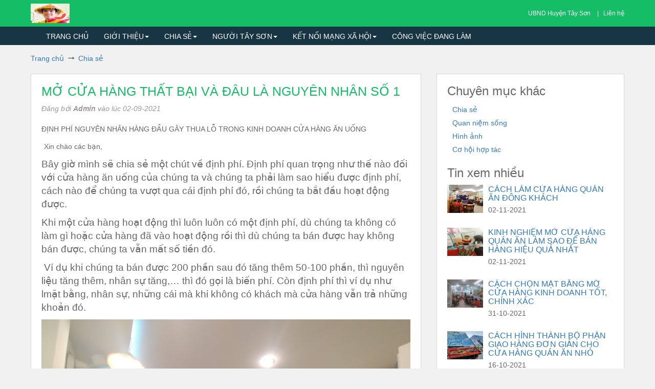

--- FILE ---
content_type: text/html; charset=UTF-8
request_url: https://nguyendinhchinh.com/tin-tuc/chia-se/mo-cua-hang-that-bai-va-dau-la-nguyen-nhan-so-1.html
body_size: 9199
content:
<!DOCTYPE html>
<html lang="vi">

<head>
    <meta charset="utf-8">
    <meta http-equiv="X-UA-Compatible" content="IE=edge">
    <meta name="viewport" content="width=device-width, initial-scale=1">
    <meta name="csrf_token" content="tbQJA2r0MqT8NJPjzV67dN6vxpdp6as4aEtEGZUH">
    <meta name="root_url" content="https://nguyendinhchinh.com">
    <meta name="description" content="">
    <meta name="keywords" content="" />
    <meta name="robots" content="noodp,index,follow" />
    <meta property="og:site_name" content="Nguyễn Đình Chính" />
    <meta property="og:type" content="website" />
    <meta property="og:url" content="http://nguyendinhchinh.com/tin-tuc/chia-se/mo-cua-hang-that-bai-va-dau-la-nguyen-nhan-so-1.html" />
    <meta property="og:locale" content="vi_VN" />
    <meta property="og:locale:alternate" content="en_US" />
    <meta property="og:title" content="" />
    <meta property="og:description" content="" />
    <meta property="og:image" content="" />
    <meta property="article:publisher" content="https://www.facebook.com/nguyendinhchinhdotcom" />
    <meta property="article:author" content="https://www.facebook.com/nguyendinhchinhdotcom" />
    <title>
        Nguyễn Đình Chính
    </title>
    <link rel="shortcut icon" href="https://static.banhcuontayson.vn/ndccom/images/settings/icon-2589.png" />
    <link rel="apple-touch-icon" href="https://static.banhcuontayson.vn/ndccom/images/settings/icon-2589.png">
    <link href='https://fonts.googleapis.com/css?family=Roboto:400' rel='stylesheet' type='text/css' media='all' />
    <link rel="stylesheet" type="text/css" href="https://nguyendinhchinh.com/css/app.css">
    <script type="text/javascript" src="https://cdnjs.cloudflare.com/ajax/libs/jquery/2.1.4/jquery.min.js"></script>
    <script type="text/javascript" src="https://cdnjs.cloudflare.com/ajax/libs/twitter-bootstrap/3.3.7/js/bootstrap.min.js"></script>
    <script type="text/javascript" src="https://cdnjs.cloudflare.com/ajax/libs/OwlCarousel2/2.2.1/owl.carousel.min.js"></script>
                                </head>

<body>
    <div id="main">
        <header class="header">
   <div class="ega-top-header hidden-xs hidden-sm">
      <div class="container">
         <div class="row">
            <div class="col-xs-6">
               <div role="logo" class="ega-item-top-bar">
                  <h1 class="h1-no-margin-padding">
                     <a href="/" title="" style="text-decoration: none !important;">
                     <img alt="logo" src="https://static.banhcuontayson.vn/ndccom/images/settings/nguyn-nh-chnh-logo-1763.jpg" class="ega-logo">
                     </a>
                  </h1>
               </div>
            </div>
            <div class="col-xs-6 text-right">
               <div class="ega-item-top-bar">
                  <div class="ega-top-message">
                     <span class="hidden-xs ega-header-top-item">
                     <a href="http://tayson.binhdinh.gov.vn/" style="font-size: 12px;" class="ega-a-account-header" target="_blank">
                        UBND Huyện Tây Sơn
                     </a>
                     </span>
                     <span class="hidden-xs ega-header-top-item">
                     <a href="https://nguyendinhchinh.com/lien-he.html" style="font-size: 12px;" class="ega-a-account-header">
                        |&nbsp;&nbsp;&nbsp;Liên hệ
                     </a>
                     </span>
                  </div>
               </div>
            </div>
         </div>
      </div>
   </div>
   <!--menu-->
   <div role="top-menu" class="top-menu">
      <div class="navbar yamm navbar-default ega-menu-top">
         <div class="container ega-container-header-sm">
            <div class="navbar-header visible-xs visible-sm">
               <div class="row ega-xs-menu">
                  <div class="col-xs-2 ega-col-no-padding-xs">
                     <button type="button" class="navbar-toggle collapsed ega-menu-hambuger" id="ega-btn-menu-hambuger" data-target="#ega-menu-deiv-top" aria-expanded="false">
                        <span class="sr-only"></span>
                        <span class="icon-bar"></span>
                        <span class="icon-bar"></span>
                        <span class="icon-bar"></span>
                     </button>
                  </div>
                  <div class="col-xs-8 col-sm-8 text-center">
                     <div role="logo">
                        <a href="/"><img alt="logo"  src="https://static.banhcuontayson.vn/ndccom/images/settings/nguyn-nh-chnh-logo-1763.jpg" class="ega-logo center-block"></a>
                     </div>
                  </div>
                  <div class="col-xs-2 col-sm-2 text-right ega-search-ico-xs">
                     <button id="btn-click-search-xs" class="btn btn-sm ega-btn">
                        <span class="glyphicon glyphicon-search"></span>
                     </button>
                  </div>
               </div>
               <div class="visible-xs visible-sm">
                  <div class="row">
                     <div class="col-xs-12">
                        <form id="ega-search-xs-form" style="display: none" class="ega-form-search-top" role="search" method="get" action="/search">
                           <div class="ega-div-top-search">
                              <input autocomplete="off" name="q" type="search" placeholder="Bạn muốn mua gì?" />
                              <button type="submit"><span class="glyphicon glyphicon-search"></span></button>
                           </div>
                        </form>
                     </div>
                  </div>
               </div>
            </div>
            <div id="ega-menu-deiv-top" class="navbar-collapse collapse">
               <ul class="nav navbar-nav"><li><a href="https://nguyendinhchinh.com/trang-chu.html" target="_self">Trang chủ</a></li><li class="dropdown yamm-fw ega-dropdown-menu">
                            <a href="#" target="_self" data-toggle="dropdown" class="dropdown-toggle hidden-xs hidden-sm" aria-expanded="true">Giới thiệu<b class="caret hidden-xs"></b></a><div class="visible-ega-table-xs ega-menu-xs-drop-down">
                             <a href="#" title="Giới thiệu">Giới thiệu</a>
                             <a href="javascript:void(0)" class="ega-menu-right-down-ico">
                             <span class=""><span class="glyphicon glyphicon-menu-down"></span></span>
                             </a>
                          </div><ul class="dropdown-menu ega-menu-no-mega"><li class="dropdown-submenu-2">
                                <a href="https://nguyendinhchinh.com/trang/que-huong-tay-son.html" class="ega-sub-menu-a">
                                   <div>Nguyễn Đình Chính</div>
                                </a>
                             </li></li></ul></li><li class="dropdown yamm-fw ega-dropdown-menu">
                            <a href="#" target="_self" data-toggle="dropdown" class="dropdown-toggle hidden-xs hidden-sm" aria-expanded="true">Chia sẻ<b class="caret hidden-xs"></b></a><div class="visible-ega-table-xs ega-menu-xs-drop-down">
                             <a href="#" title="Chia sẻ">Chia sẻ</a>
                             <a href="javascript:void(0)" class="ega-menu-right-down-ico">
                             <span class=""><span class="glyphicon glyphicon-menu-down"></span></span>
                             </a>
                          </div><ul class="dropdown-menu ega-menu-no-mega"><li class="dropdown-submenu-2">
                                <a href="https://nguyendinhchinh.com/con-nguoi.html" class="ega-sub-menu-a">
                                   <div>Về kinh doanh</div>
                                </a>
                             </li></li><li class="dropdown-submenu-2">
                                <a href="https://nguyendinhchinh.com/vo-hoc.html" class="ega-sub-menu-a">
                                   <div>Vốn sống</div>
                                </a>
                             </li></li><li class="dropdown-submenu-2">
                                <a href="https://nguyendinhchinh.com/di-tich-lich-su.html" class="ega-sub-menu-a">
                                   <div>Đời - Đạo - Lợi Tư</div>
                                </a>
                             </li></li></ul></li><li class="dropdown yamm-fw ega-dropdown-menu">
                            <a href="#" target="_self" data-toggle="dropdown" class="dropdown-toggle hidden-xs hidden-sm" aria-expanded="true">Người  Tây sơn<b class="caret hidden-xs"></b></a><div class="visible-ega-table-xs ega-menu-xs-drop-down">
                             <a href="#" title="Người  Tây sơn">Người  Tây sơn</a>
                             <a href="javascript:void(0)" class="ega-menu-right-down-ico">
                             <span class=""><span class="glyphicon glyphicon-menu-down"></span></span>
                             </a>
                          </div><ul class="dropdown-menu ega-menu-no-mega"><li class="dropdown-submenu-2">
                                <a href="https://nguyendinhchinh.com/doanh-nhan.html" class="ega-sub-menu-a">
                                   <div>Văn hóa</div>
                                </a>
                             </li></li><li class="dropdown-submenu-2">
                                <a href="https://nguyendinhchinh.com/danh-lam-thang-canh.html" class="ega-sub-menu-a">
                                   <div>Con người</div>
                                </a>
                             </li></li><li class="dropdown-submenu-2">
                                <a href="https://nguyendinhchinh.com/tho-van.html" class="ega-sub-menu-a">
                                   <div>Ẩm thực</div>
                                </a>
                             </li></li></ul></li><li class="dropdown yamm-fw ega-dropdown-menu">
                            <a href="#" target="_self" data-toggle="dropdown" class="dropdown-toggle hidden-xs hidden-sm" aria-expanded="true">Kết nối mạng xã hội<b class="caret hidden-xs"></b></a><div class="visible-ega-table-xs ega-menu-xs-drop-down">
                             <a href="#" title="Kết nối mạng xã hội">Kết nối mạng xã hội</a>
                             <a href="javascript:void(0)" class="ega-menu-right-down-ico">
                             <span class=""><span class="glyphicon glyphicon-menu-down"></span></span>
                             </a>
                          </div><ul class="dropdown-menu ega-menu-no-mega"><li class="dropdown-submenu-2">
                                <a href="https://nguyendinhchinh.com/trang/qtc-2013.html" class="ega-sub-menu-a">
                                   <div>facebook</div>
                                </a>
                             </li></li><li class="dropdown-submenu-2">
                                <a href="https://nguyendinhchinh.com/qtc-2014.html" class="ega-sub-menu-a">
                                   <div>Youtube</div>
                                </a>
                             </li></li></ul></li><li><a href="https://nguyendinhchinh.com/hinh-anh-hoat-dong.html" target="_self">Công việc đang làm</a></li></ul>            </div>
         </div>
      </div>
   </div>
</header>
<script>
$(document).ready(function() {
   $(document).on("click", "a.dropdown-toggle", function() {
      window.location = $(this).attr('href');
   });
   $("a.ega-menu-right-down-ico").click(function(e) {
      e.stopImmediatePropagation();
      e.stopPropagation();
      $(this).parent().parent().toggleClass('open');

   });
   $("#ega-btn-menu-hambuger").click(function() {
      if ($(this).attr('aria-expanded') === 'false') {
         $(this).html('<span class="glyphicon glyphicon-remove" style="font-size: 18px;color: #fff; display: block; height: 15px;"></span>');
         $(this).attr('aria-expanded', 'true');
         $($(this).data('target')).slideDown();
      } else {
         $(this).attr('aria-expanded', 'false');
         $(this).html('<span class="sr-only"></span><span class="icon-bar"></span><span class="icon-bar"></span><span class="icon-bar"></span>');
         $($(this).data('target')).slideUp();
      }
   });

   $("#btn-click-search-xs").click(function() {
      if ($(this).find(">span").hasClass('glyphicon-search')) {
         $("#ega-search-xs-form").slideDown();
         $(this).find(">span").removeClass('glyphicon-search').addClass('glyphicon-remove');
      } else {
         $("#ega-search-xs-form").slideUp();
         $(this).find(">span").removeClass('glyphicon-remove').addClass('glyphicon-search');
      }

   });
   $(".show-hide-table").click(function(e) {
      e.preventDefault();
      e.stopImmediatePropagation();
      $(this).parent().parent().parent().find('.ega-menu-three').toggle();
   });

   if (true) {
      if ($("#main > header.header").length > 0) {
         var header = $("#main > header.header");
         var top_menu = $('header.header > .top-menu');
         var topOff = top_menu.offset();
         $(window).scroll(function(event) {
            var scroll = $(window).scrollTop();
            if (scroll > topOff.top) {
               top_menu.addClass('fixed-topmn');
            } else {
               top_menu.removeClass('fixed-topmn');
            }
         });
      }
   }
});
</script>        <main>
            <section class="bread-crumb">
	<div class="container">
		<div class="row">
			<div class="col-xs-12">
				<ul class="breadcrumb">
					<li class="home">
						<a href="/">
                            <span itemprop="title">Trang chủ</span>
                        </a>
					</li>
					<li>
						<a href="https://nguyendinhchinh.com/chia-se.html"><span itemprop="title">Chia sẻ</span></a>
					</li>
				</ul>
			</div>
		</div>
	</div>
</section>
<div class="container">
	<div class="row">
		<div class="col-xs-12 col-sm-6 col-md-8">
			<div class="eag-content-acc">
				<h1 class="ega-h1-article"><a href="https://nguyendinhchinh.com/tin-tuc/chia-se/mo-cua-hang-that-bai-va-dau-la-nguyen-nhan-so-1.html" itemprop="name">MỞ CỬA HÀNG THẤT BẠI VÀ ĐÂU LÀ NGUYÊN NHÂN SỐ 1</a></h1>
				<div class="ega-blog-date">
					<span>Đăng bởi <b>Admin</b> vào lúc 02-09-2021
					</span>
				</div>
				<div class="ega-article-content" itemprop="description">
					<div class="rte">
						<p class="MsoNormal"><span style="font-family: " times="" new="" roman";="" font-size:="" 14pt;"="">ĐỊNH PHÍ NGUYÊN NHÂN HÀNG ĐẦU GÂY THUA LỖ TRONG KINH DOANH CỬA HÀNG ĂN UỐNG</span><br></p><p class="MsoNormal"><span style="mso-fareast-font-family:SimSun;
font-size:14.0000pt;">&nbsp;</span><span style="font-family: " times="" new="" roman";="" font-size:="" 14pt;"="">Xin chào các bạn,</span></p><p class="MsoNormal"><span style="mso-fareast-font-family:SimSun;
font-size:14.0000pt;">Bây giờ mình sẽ chia sẻ một chút về định phí. Định phí quan trọng như thế nào đối với cửa hàng ăn uống của chúng ta và chúng ta phải làm sao hiểu được định phí, cách nào để chúng ta vượt qua cái định phí đó, rồi chúng ta bắt đầu hoạt động được. </span><span style="mso-fareast-font-family:SimSun;
font-size:14.0000pt;"><o:p></o:p></span></p><p class="MsoNormal"><span style="mso-fareast-font-family:SimSun;
font-size:14.0000pt;">Khi một cửa hàng hoạt động thì luôn luôn có một định phí, dù chúng ta không có làm gì hoặc cửa hàng đã vào hoạt động rồi thì dù chúng ta bán được hay không bán được, chúng ta vẫn mất số tiền đó.</span><span style="mso-fareast-font-family:SimSun;
font-size:14.0000pt;"><o:p></o:p></span></p><p class="MsoNormal"><span style="mso-fareast-font-family:SimSun;
font-size:14.0000pt;">&nbsp;Ví dụ khi chúng ta bán được 200 phần sau đó tăng thêm 50-100 phần, thì nguyên liệu tăng thêm, nhân sự tăng,… thì đó gọi là biến phí. Còn định phí thì ví dụ như lmặt bằng, nhân sự, những cái mà khi không có khách mà cửa hàng vẫn trả những khoản đó.</span></p><p class="MsoNormal"><img src="https://static.banhcuontayson.vn/ndccom/images/post/content/img20200816184541-5134.jpg" style="width: 100%;"><span style="mso-fareast-font-family:SimSun;
font-size:14.0000pt;"><br></span></p><p class="MsoNormal"><span style="mso-fareast-font-family:SimSun;
font-size:14.0000pt;"> </span><span style="mso-fareast-font-family:SimSun;
font-size:14.0000pt;"><o:p></o:p></span></p><p class="MsoNormal"><span style="mso-fareast-font-family:SimSun;
font-size:14.0000pt;">Ví dụ nhân sự có thể là chính bản thân các bạn, khi chúng ta làm thì chúng ta cũng tính ra được mình được bao nhiêu lương, mình phải trả lương cho bản thân mình trước cho dù mình là chủ cửa hàng, rồi là tiền điện, tiền nước, nhưng khi chúng ta bán mà không có khách hàng thì thì gọi là định phí, thì các bạn phải tính ra rõ để chúng ta có thể ước lượng được là một ngày mình phục vụ được bao nhiêu người, số lượng bao nhiêu, là mình mới vượt qua được định phí. Rồi chúng ta mới bắt đầu tính đến lợi nhuận, </span><span style="mso-fareast-font-family:SimSun;
font-size:14.0000pt;"><o:p></o:p></span></p><p class="MsoNormal"><span style="mso-fareast-font-family:SimSun;
font-size:14.0000pt;">ví dụ khách của chúng ta đông, nhưng chỉ đông trong một giờ nào đó thôi còn nguyên ngày 24 tiếng, mà chúng ta thuê một cửa hàng nhưng chỉ bán được 4 tiếng đồng hồ vào buổi tối cho dù rất đông khách, nhưng chi phí mặt bằng khu vực đó rất là đắt đỏ, thì số lượng khách đông vào buổi tối đó nhiều lúc không đủ để chúng ta duy trì định phí, bắt buộc chúng ta phải suy xét, cải thiện để thu hút khách có thể dông thêm vào khung giờ khác, hoặc gia tăng giá của sản phẩm hay không, để chúng ta có thể vượt qua cái định phí đó, chứ còn không vượt qua nổi định phí thì cửa hàng của chúng ta sẽ bị lỗ.</span><span style="mso-fareast-font-family:SimSun;
font-size:14.0000pt;"><o:p></o:p></span></p><p class="MsoNormal"><span style="mso-fareast-font-family:SimSun;
font-size:14.0000pt;">&nbsp;</span></p><p class="MsoNormal"><span style="mso-fareast-font-family:SimSun;
font-size:14.0000pt;">Đó là mức định phí mà chúng ta phải ước tính được khi bạn thuê một cửa hàng giả sử như tiền mặt bằng là 50 triệu cộng với 3-4 người làm lương khoảng 40 triệu, tính thêm điện nước thì tầm 100 triệu tiền định phí. Bởi nhiều khi bạn không làm, thì tủ lạnh vẫn phải hoạt động để trữ nguyên vật liệu, chưa kể đến, nguyên liệu dữ trữ không bán được, bị hư.</span><span style="mso-fareast-font-family:SimSun;
font-size:14.0000pt;"><o:p></o:p></span></p><p class="MsoNormal"><span style="mso-fareast-font-family:SimSun;
font-size:14.0000pt;">Thì một tháng chúng ta làm hay không làm, bán được hay không bán được, đó là vấn đề của chúng ta kinh doanh, nhưng chúng ta sẽ mất 100 triệu/tháng, vì vậy định phí chúng ta chi một ngày khoản 3,5 triệu/ ngày , thì chúng phải tính toán làm sao để tạo được doanh thu, đạt lợi nhuận của cửa hàng 3,5 triệu, thì nó chỉ mới là hoàn vốn thôi. </span><span style="mso-fareast-font-family:SimSun;
font-size:14.0000pt;"><o:p></o:p></span></p><p class="MsoNormal"><span style="mso-fareast-font-family:SimSun;
font-size:14.0000pt;">&nbsp;</span><img src="https://static.banhcuontayson.vn/ndccom/images/post/content/d8753614d0302f6e7621-7258.jpg" style="width: 100%;"></p><p class="MsoNormal"><span style="mso-fareast-font-family:SimSun;
font-size:14.0000pt;">Chứ không phải cửa hàng đông, khách nhiều là chúng ta có lời, thì bắt buộc chúng ta phải quản trị lại tất cả, rồi khi bạn set up một cửa hàng để kinh doanh thì định phí là 100 triệu thì các bạn phải có thêm vốn dự trữ khoảng 600-700 triệu nữa để có thể duy trì cửa hàng từ 6-7 tháng, thậm chí là cả năm, thì họ phải tính toán đến những rủi ro có thể xảy ra, </span><span style="mso-fareast-font-family:SimSun;
font-size:14.0000pt;"><o:p></o:p></span></p><p class="MsoNormal"><span style="mso-fareast-font-family:SimSun;
font-size:14.0000pt;">ví dụ khi bạn set up cửa hàng được 100 triệu rồi nhưng bạn không có dư khoảng 200 triệu thì rủi ro rất là lớn. Rồi khi các bạn hiểu về những định phí rồi thì bạn phải biết mình bán được bao nhiêu sản phẩm thì mình mới huề vốn. </span><span style="mso-fareast-font-family:SimSun;
font-size:14.0000pt;"><o:p></o:p></span></p><p class="MsoNormal"><span style="mso-fareast-font-family:SimSun;
font-size:14.0000pt;">Hôm trước thì mình có nói, sản phẩm, món ăn của mình phải bán ít nhất được 2 bữa ăn trong ngày cho khách hàng, nhiều hơn thì càng tốt, thì các bạn phải tính được là trong khung giờ đó mình bán được bao nhiêu tiền, nếu bạn muốn tăng thêm lợi nhuận thì đương nhiên bạn cũng phải tăng nguyên liệu, tăng nhân sự,… </span><span style="mso-fareast-font-family:SimSun;
font-size:14.0000pt;"><o:p></o:p></span></p><p class="MsoNormal"><span style="mso-fareast-font-family:SimSun;
font-size:14.0000pt;">Ví dụ nhân sự và nguyên liệu chiếm khoảng 40% ( cái này là biến phí ). Nếu lợi nhuận của bạn vượt được định phí rồi, mình muốn tăng daonh thu lên 10 đồng, trừ biến phí 4 đồng, thì mình lời được 6 đồng. Lời là khi ta vượt qua định phí. Vậy muốn có khách , để có lời, bạn phải có thời gian để làm, vậy nên phải cần khoảng dự trữ, quản trị rủi ro trong khaongr thời gian này. </span><span style="mso-fareast-font-family:SimSun;
font-size:14.0000pt;"><o:p></o:p></span></p><p class="MsoNormal"><span style="mso-fareast-font-family:SimSun;
font-size:14.0000pt;">&nbsp;</span></p><p class="MsoNormal"><span style="mso-fareast-font-family:SimSun;
font-size:14.0000pt;">Sau khi vượt qua được định phí rồi chúng ta sẽ làm một điểm tối ưu nào đó, ví dụ đối với mặt bằng của cửa hàng đó bạn có doanh thu khoảng 600 triệu/tháng thì chúng ta sẽ có lời nhiều nhất, mà khi chúng ta lên khoảng 700triệu/tháng lại lời ít hơn vẫn có những trường hợp như vậy.</span><span style="mso-fareast-font-family:SimSun;
font-size:14.0000pt;"><o:p></o:p></span></p><p class="MsoNormal"><span style="mso-fareast-font-family:SimSun;
font-size:14.0000pt;">&nbsp;Bởi chúng ta hãy hình dung một chuồng nuôi lợn, thì nuôi được 2 con lợn, mỗi con 100kg, khi chúng ta bỏ 3 con vào nuôi thì mỗi con chỉ được 65kg. Vì quá chật .</span><span style="mso-fareast-font-family:SimSun;
font-size:14.0000pt;"><o:p></o:p></span></p><p class="MsoNormal"><span style="mso-fareast-font-family:SimSun;
font-size:14.0000pt;">Vì vậy khi kinh doanh chúng ta cũng phải tính được điểm tối ưu &nbsp;này, rồi khi bạn muốn tăng lợi nhuận bạn sẽ tăng bằng cách nào, </span><span style="mso-fareast-font-family:SimSun;
font-size:14.0000pt;"><o:p></o:p></span></p><p class="MsoNormal"><span style="mso-fareast-font-family:SimSun;
font-size:14.0000pt;">ví dụ mặt bằng mình chứa được 1 lần là 40 khách hàng, bán được 2 ca trong ngày, thì chúng ta có thể tăng cái tối ưu đó lên 1 ca được hay không hay bạn có thể bán tăng thêm được sản phẩm cho 1 khách hàng hay không, thì đó là những cách giúp ta tăng thêm điểm tối ưu. </span><span style="mso-fareast-font-family:SimSun;
font-size:14.0000pt;"><o:p></o:p></span></p><p class="MsoNormal"><span style="mso-fareast-font-family:SimSun;
font-size:14.0000pt;">Rồi khi chúng ta đạt tới điểm tối ưu rồi, thì chúng ta có thể duy trì điểm tối ưu đó để tạo ra dòng tiền trong khoảng từ huề đến sinh lời cho cửa hàng của mình có thể duy trì và phát triển tốt. </span><span style="mso-fareast-font-family:SimSun;
font-size:14.0000pt;"><o:p></o:p></span></p><p class="MsoNormal"><span style="mso-fareast-font-family:SimSun;
font-size:14.0000pt;">Còn nếu khi chúng ta làm mà vượt qua điểm tối ưu của mình thì dẫn đến chất lượng phục vụ của mình không tốt. Nên nhiệm vụ của chúng ta phát huy và duy trì được điểm tối ưu này không để thấp hay cao hơn điểm tối ưu này để tạo ra sự chất lượng cho sản phẩm và dòng tiền ổn định cho cửa hàng.</span><span style="mso-fareast-font-family:SimSun;
font-size:14.0000pt;"><o:p></o:p></span></p><p class="MsoNormal"><span style="mso-fareast-font-family:SimSun;
font-size:14.0000pt;">&nbsp;Để tạo thành một quy trình kinh doanh hiệu quả và chúng ta đóng gói quy trình kinh doanh đó lại rồi khi chúng ta muốn mở thêm cửa hàng nữa chúng ta cũng sẽ áp dụng quy trình này, để đạt được điểm tối ưu đó, để chúng ta không bị rơi dưới điểm tối ưu này thì chúng ta sẽ không bị lỗ, đây cũng là giai đoạn quản trị để chúng ta lời ít hay lời nhiều để bạn hiểu về định phí.</span><span style="mso-fareast-font-family:SimSun;
font-size:14.0000pt;"><o:p></o:p></span></p><p class="MsoNormal"><span style="mso-fareast-font-family:SimSun;
font-size:14.0000pt;">Còn khi các bạn tăng biến phí rất đơn giản như bạn bạn được nhiều thì bạn nhân sự nhiều, tăng nguyên liệu, và thường nguyên liệu cũng bập bênh rất là nhiều </span><span style="mso-fareast-font-family:SimSun;
font-size:14.0000pt;"><o:p></o:p></span></p><p class="MsoNormal"><span style="mso-fareast-font-family:SimSun;
font-size:14.0000pt;">ví dụ nhiều lúc chúng ta kinh doanh, nguyên liệu chiếm 30%, có khi lên 60%, thậm chí cao hơn nữa là chuyện bình thường, thì chúng ta phải biết cách điều chỉnh giá cả sản phẩm để phù hợp với thị trường. </span><span style="mso-fareast-font-family:SimSun;
font-size:14.0000pt;"><o:p></o:p></span></p><p class="MsoNormal"><span style="mso-fareast-font-family:SimSun;
font-size:14.0000pt;">Tóm lại các bạn cần lưu ý cho mình những định phí như vậy khi chúng ta muốn mở một cửa hàng ăn uống, đơn giản là khi chúng ta kinh doanh có doanh thu cao hay thấp thì chúng ta vẫn mất một số tiền nhất định như công sức, tiền mặt bằng, tiền điện nước và tất cả những thứ trong cửa hàng. Rồi chúng ta kinh doanh có được doanh thu cao hơn định phí ban đầu thì chúng ta sẽ có lợi nhuận.&nbsp;</span></p><p class="MsoNormal"><span style="mso-fareast-font-family:SimSun;
font-size:14.0000pt;">XEM VIDEO TẠI ĐÂY: <a href="https://www.youtube.com/watch?v=rSrmxLrfg1Q">VIDEO&nbsp;</a></span></p>
					</div>
					<br/>
					<h4>
						Chia sẻ với bạn bè
					</h4>
					<div>
						<div class="news_area_content" style="text-align: left;">
			                <div class="fb-like" data-href="https://nguyendinhchinh.com/tin-tuc/chia-se/mo-cua-hang-that-bai-va-dau-la-nguyen-nhan-so-1.html" data-width="500" data-show-faces="true" data-send="true"></div>
			            </div>
					</div>
				</div>
			</div>
			<div id="comments" class="eag-content-acc" style="margin: 20px 0">
				<h4>Bình luận: </h4>
				<div id="article-comments">
					 <div class="news_area_content">
		                <div class="fb-comments" data-href="https://nguyendinhchinh.com/tin-tuc/chia-se/mo-cua-hang-that-bai-va-dau-la-nguyen-nhan-so-1.html" data-width="100%"></div>
		            </div>
				</div>
			</div>
			<div class="row mg-b-20 eag-content-acc" style="background: #fff">
		        <div class="col-md-12">
		            <div class="line-title clearfix" style="border-bottom: none;">
		                Tin khác cùng chuyên mục
		            </div>
		            <div class="row">
		            			            			            	<div class="col-md-6">
		            		<ul class="news-list">	
		            							                <li>
				                    <i class="glyphicon glyphicon-triangle-right"></i>
				                    <a href="" title="">CẦU MONG MỌI NGƯỜI ĐƯỢC BÌNH AN VƯỢT QUA ĐẠI DỊCH</a>
				                </li> 
				                				                <li>
				                    <i class="glyphicon glyphicon-triangle-right"></i>
				                    <a href="" title="">7 PHẦN BÁNH XE ĐỜI NGƯỜI</a>
				                </li> 
				                				                <li>
				                    <i class="glyphicon glyphicon-triangle-right"></i>
				                    <a href="" title="">TĂNG ĐỀU HAY TĂNG ĐỘT BIẾN SẼ TỐT HƠN</a>
				                </li> 
				                				                <li>
				                    <i class="glyphicon glyphicon-triangle-right"></i>
				                    <a href="" title="">NGƯỜI DÂN QUÊ TÔI SAO KHỔ QUÁ</a>
				                </li> 
				                				                <li>
				                    <i class="glyphicon glyphicon-triangle-right"></i>
				                    <a href="" title="">TẠI SAO BẠN PHẢI NGHĨ XA HƠN</a>
				                </li> 
				                				            </ul>
		            	</div>
		            			            			            			            	<div class="col-md-6">
		            		<ul class="news-list">
		            							                <li>
				                    <i class="glyphicon glyphicon-triangle-right"></i>
				                    <a href="https://nguyendinhchinh.com/tin-tuc/chia-se/dat-nuoc-toi-nam-toi-30.html" title="">Đất nước tôi năm tôi 30</a>
				                </li> 
				                				                <li>
				                    <i class="glyphicon glyphicon-triangle-right"></i>
				                    <a href="https://nguyendinhchinh.com/tin-tuc/chia-se/cau-doi-tp-quy-nhon-ten-goi-co-tu-bao-gio.html" title="">CẦU ĐÔI TP. QUY NHƠN, TÊN GỌI CÓ TỪ BAO GIỜ</a>
				                </li> 
				                				                <li>
				                    <i class="glyphicon glyphicon-triangle-right"></i>
				                    <a href="https://nguyendinhchinh.com/tin-tuc/chia-se/nhung-nhan-vat-ho-tu-nha-tay-son.html" title="">NHỮNG NHÂN VẬT HỌ TỪ NHÀ TÂY SƠN</a>
				                </li> 
				                				                <li>
				                    <i class="glyphicon glyphicon-triangle-right"></i>
				                    <a href="https://nguyendinhchinh.com/tin-tuc/chia-se/no-luc-tung-ngay-thanh-cong-se-den.html" title="">NỔ LỰC TỪNG NGÀY, THÀNH CÔNG SẼ ĐẾN</a>
				                </li> 
				                				                <li>
				                    <i class="glyphicon glyphicon-triangle-right"></i>
				                    <a href="https://nguyendinhchinh.com/tin-tuc/chia-se/kinh-nghiem-lan-dau-tien-kinh-doanh-quan-an-nho.html" title="">KINH NGHIỆM LẦN ĐẦU TIÊN KINH DOANH QUÁN ĂN NHỎ</a>
				                </li> 
				                				            </ul>
		            	</div>
		            			            			            </div>
		        </div>
		    </div>
		</div>
		<div class="col-xs-12 col-sm-6 col-md-4">
			<div class="eag-content-acc">
				<aside class="aside-item collection-category blog-category" style="margin-bottom: 20px">
					<div class="heading">
						<h3 class="ega-title-blog-right">
							<span>Chuyên mục khác</span>
						</h3>
					</div>
					<div class="aside-content">
						<nav class="nav-category navbar-toggleable-md">
							<ul class="nav navbar-pills">
																								<li class="nav-item"><a class="nav-link" href="https://nguyendinhchinh.com/chia-se.html">Chia sẻ</a></li>
																<li class="nav-item"><a class="nav-link" href="https://nguyendinhchinh.com/quan-niem-song.html">Quan niệm sống</a></li>
																<li class="nav-item"><a class="nav-link" href="https://nguyendinhchinh.com/hinh-anh.html">Hình ảnh</a></li>
																<li class="nav-item"><a class="nav-link" href="https://nguyendinhchinh.com/co-hoi-hop-tac.html">Cơ hội hợp tác</a></li>
															</ul>
						</nav>
					</div>
				</aside>
				<div class="aside-item">
					<div>
						<div class="heading">
							<h3 class="ega-title-blog-right">Tin xem nhiều</h3>
						</div>
						<div class="list-blogs">
							<div class="row">
																								<article class="ega-blog-item-right-side col-xs-12 col-sm-12 col-md-6 col-lg-12">
									<table>
										<tr>
											<td class="ega-td-blog-item-right">
												<a href="https://nguyendinhchinh.com/tin-tuc/chia-se/mo-cua-hang-that-bai-va-dau-la-nguyen-nhan-so-1.html" title="CÁCH LÀM CỬA HÀNG QUÁN ĂN ĐÔNG KHÁCH">
													<img class="img-responsive center-block" src="https://static.banhcuontayson.vn/ndccom/images/post/2020-08-16-18-14-25-109-4323.jpg"
												 alt="CÁCH LÀM CỬA HÀNG QUÁN ĂN ĐÔNG KHÁCH">
												</a>
											</td>
											<td style="vertical-align: top">
												<h3 class="blog-item-name ega-blog-title ega-blog-title-right-side" style="margin-bottom: 5px; line-height: 17px; overflow: hidden;">
													<a href="https://nguyendinhchinh.com/tin-tuc/chia-se/cach-lam-cua-hang-quan-an-dong-khach.html" title="CÁCH LÀM CỬA HÀNG QUÁN ĂN ĐÔNG KHÁCH">CÁCH LÀM CỬA HÀNG QUÁN ĂN ĐÔNG KHÁCH</a>
												</h3>
												<ul class='entry-meta'>
													<li>
														02-11-2021
													</li>
												</ul>
											</td>
										</tr>
									</table>
								</article>
																<article class="ega-blog-item-right-side col-xs-12 col-sm-12 col-md-6 col-lg-12">
									<table>
										<tr>
											<td class="ega-td-blog-item-right">
												<a href="https://nguyendinhchinh.com/tin-tuc/chia-se/mo-cua-hang-that-bai-va-dau-la-nguyen-nhan-so-1.html" title="KINH NGHIỆM MỞ CỬA HÀNG QUÁN ĂN  LÀM SAO ĐỂ BÁN HÀNG HIỆU QUẢ NHẤT   ">
													<img class="img-responsive center-block" src="https://static.banhcuontayson.vn/ndccom/images/post/3bdb0724e1001e5e4711-2691.jpg"
												 alt="KINH NGHIỆM MỞ CỬA HÀNG QUÁN ĂN  LÀM SAO ĐỂ BÁN HÀNG HIỆU QUẢ NHẤT   ">
												</a>
											</td>
											<td style="vertical-align: top">
												<h3 class="blog-item-name ega-blog-title ega-blog-title-right-side" style="margin-bottom: 5px; line-height: 17px; overflow: hidden;">
													<a href="https://nguyendinhchinh.com/tin-tuc/chia-se/kinh-nghiem-mo-cua-hang-quan-an-lam-sao-de-ban-hang-hieu-qua-nhat.html" title="KINH NGHIỆM MỞ CỬA HÀNG QUÁN ĂN  LÀM SAO ĐỂ BÁN HÀNG HIỆU QUẢ NHẤT   ">KINH NGHIỆM MỞ CỬA HÀNG QUÁN ĂN  LÀM SAO ĐỂ BÁN HÀNG HIỆU QUẢ NHẤT   </a>
												</h3>
												<ul class='entry-meta'>
													<li>
														02-11-2021
													</li>
												</ul>
											</td>
										</tr>
									</table>
								</article>
																<article class="ega-blog-item-right-side col-xs-12 col-sm-12 col-md-6 col-lg-12">
									<table>
										<tr>
											<td class="ega-td-blog-item-right">
												<a href="https://nguyendinhchinh.com/tin-tuc/chia-se/mo-cua-hang-that-bai-va-dau-la-nguyen-nhan-so-1.html" title="CÁCH CHỌN MẶT BẰNG MỞ CỬA HÀNG KINH DOANH TỐT, CHÍNH XÁC">
													<img class="img-responsive center-block" src="https://static.banhcuontayson.vn/ndccom/images/post/1f1ff4b41390ecceb581-4507.jpg"
												 alt="CÁCH CHỌN MẶT BẰNG MỞ CỬA HÀNG KINH DOANH TỐT, CHÍNH XÁC">
												</a>
											</td>
											<td style="vertical-align: top">
												<h3 class="blog-item-name ega-blog-title ega-blog-title-right-side" style="margin-bottom: 5px; line-height: 17px; overflow: hidden;">
													<a href="https://nguyendinhchinh.com/tin-tuc/chia-se/cach-chon-mat-bang-mo-cua-hang-kinh-doanh-tot-chinh-xac.html" title="CÁCH CHỌN MẶT BẰNG MỞ CỬA HÀNG KINH DOANH TỐT, CHÍNH XÁC">CÁCH CHỌN MẶT BẰNG MỞ CỬA HÀNG KINH DOANH TỐT, CHÍNH XÁC</a>
												</h3>
												<ul class='entry-meta'>
													<li>
														31-10-2021
													</li>
												</ul>
											</td>
										</tr>
									</table>
								</article>
																<article class="ega-blog-item-right-side col-xs-12 col-sm-12 col-md-6 col-lg-12">
									<table>
										<tr>
											<td class="ega-td-blog-item-right">
												<a href="https://nguyendinhchinh.com/tin-tuc/chia-se/mo-cua-hang-that-bai-va-dau-la-nguyen-nhan-so-1.html" title="CÁCH HÌNH THÀNH BỘ PHẬN GIAO HÀNG ĐƠN GIẢN CHO CỬA HÀNG QUÁN ĂN NHỎ">
													<img class="img-responsive center-block" src="https://static.banhcuontayson.vn/ndccom/images/post/z2547534262552-dde3c74635965889719bde75f18f1133-9751.jpg"
												 alt="CÁCH HÌNH THÀNH BỘ PHẬN GIAO HÀNG ĐƠN GIẢN CHO CỬA HÀNG QUÁN ĂN NHỎ">
												</a>
											</td>
											<td style="vertical-align: top">
												<h3 class="blog-item-name ega-blog-title ega-blog-title-right-side" style="margin-bottom: 5px; line-height: 17px; overflow: hidden;">
													<a href="https://nguyendinhchinh.com/tin-tuc/chia-se/cach-hinh-thanh-bo-phan-giao-hang-don-gian-cho-cua-hang-quan-an-nho.html" title="CÁCH HÌNH THÀNH BỘ PHẬN GIAO HÀNG ĐƠN GIẢN CHO CỬA HÀNG QUÁN ĂN NHỎ">CÁCH HÌNH THÀNH BỘ PHẬN GIAO HÀNG ĐƠN GIẢN CHO CỬA HÀNG QUÁN ĂN NHỎ</a>
												</h3>
												<ul class='entry-meta'>
													<li>
														16-10-2021
													</li>
												</ul>
											</td>
										</tr>
									</table>
								</article>
																<article class="ega-blog-item-right-side col-xs-12 col-sm-12 col-md-6 col-lg-12">
									<table>
										<tr>
											<td class="ega-td-blog-item-right">
												<a href="https://nguyendinhchinh.com/tin-tuc/chia-se/mo-cua-hang-that-bai-va-dau-la-nguyen-nhan-so-1.html" title="KINH NGHIỆM MỞ CỬA HÀNG QUÁN ĂN NHỎ KIỆT SỨC VÌ MỘT MÌNH LÀM HẾT">
													<img class="img-responsive center-block" src="https://static.banhcuontayson.vn/ndccom/images/post/z2509278160473-0e5d7ce256ddb30bc904f7a6e901f2b8-3095.jpg"
												 alt="KINH NGHIỆM MỞ CỬA HÀNG QUÁN ĂN NHỎ KIỆT SỨC VÌ MỘT MÌNH LÀM HẾT">
												</a>
											</td>
											<td style="vertical-align: top">
												<h3 class="blog-item-name ega-blog-title ega-blog-title-right-side" style="margin-bottom: 5px; line-height: 17px; overflow: hidden;">
													<a href="https://nguyendinhchinh.com/tin-tuc/chia-se/kinh-nghiem-mo-cua-hang-quan-an-nho-kiet-suc-vi-mot-minh-lam-het.html" title="KINH NGHIỆM MỞ CỬA HÀNG QUÁN ĂN NHỎ KIỆT SỨC VÌ MỘT MÌNH LÀM HẾT">KINH NGHIỆM MỞ CỬA HÀNG QUÁN ĂN NHỎ KIỆT SỨC VÌ MỘT MÌNH LÀM HẾT</a>
												</h3>
												<ul class='entry-meta'>
													<li>
														02-11-2021
													</li>
												</ul>
											</td>
										</tr>
									</table>
								</article>
																<article class="ega-blog-item-right-side col-xs-12 col-sm-12 col-md-6 col-lg-12">
									<table>
										<tr>
											<td class="ega-td-blog-item-right">
												<a href="https://nguyendinhchinh.com/tin-tuc/chia-se/mo-cua-hang-that-bai-va-dau-la-nguyen-nhan-so-1.html" title="MONG MUỐN TUỔI  NGOÀI BA MƯƠI">
													<img class="img-responsive center-block" src="https://static.banhcuontayson.vn/ndccom/files/articles/anh-que-nha-954.jpg"
												 alt="MONG MUỐN TUỔI  NGOÀI BA MƯƠI">
												</a>
											</td>
											<td style="vertical-align: top">
												<h3 class="blog-item-name ega-blog-title ega-blog-title-right-side" style="margin-bottom: 5px; line-height: 17px; overflow: hidden;">
													<a href="https://nguyendinhchinh.com/tin-tuc/chia-se/mong-muon-tuoi-ngoai-ba-muoi.html" title="MONG MUỐN TUỔI  NGOÀI BA MƯƠI">MONG MUỐN TUỔI  NGOÀI BA MƯƠI</a>
												</h3>
												<ul class='entry-meta'>
													<li>
														05-08-2023
													</li>
												</ul>
											</td>
										</tr>
									</table>
								</article>
															</div>
						</div>
					</div>
				</div>
				<div>
					<div id="fb-root"></div>
					<div class="fb-like-box" data-href="https://www.facebook.com/nguyendinhchinhdotcom" data-colorscheme="light" data-show-faces="true" data-header="false" data-stream="false" data-show-border="true"></div>
				</div>
								<div class="adv-box">
					<p><a href="https://banhcuontayson.vn/">CỬA H&Agrave;NG B&Aacute;NH CUỐN T&Acirc;Y SƠN&nbsp;</a></p>

<p><a href="https://banhcuontayson.vn/" target="_blank"><img alt="MENU CỬA HÀNG " src="https://static.banhcuontayson.vn/ndccom/files/articles/banhcuontayson.vn-monngon-7221.jpg" style="height:100%; opacity:1; width:100%" /></a></p>
				</div>
							</div>
		</div>
	</div>
</div>
        </main>
        <footer class="ega-footer">
    <div class="container">
        <div class="ega-footer-cols-flex">
            <div class="" style="flex-basis:60%">
                <div>
                    <a href="/">
                        <img alt="footer logo" class="img-responsive" src="https://static.banhcuontayson.vn/ndccom/images/settings/nguyn-nh-chnh-logo-1763.jpg" style="height: 50px">
                    </a>
                </div>
                <div>
                    Nguyễn Đình Chính
                </div>
            </div>
            <div class="">
                <h4 class="ega-ft-toggle-xs" data-show="c4">
                    <span style="font-size: 13px" data-show="c4" class="glyphicon glyphicon-plus ega-visible-xs-inline-block"></span>
                    Liên kết
                </h4>
                <ul class="ega-list-menu hidden-xs" data-show="c4">
                                                            <li>
                        <a href="https://nguyendinhchinh.com/trang-chu.html">
                            Trang chủ
                        </a>
                    </li>
                                                            <li>
                        <a href="https://nguyendinhchinh.com/so-do-website.html">
                            Brand
                        </a>
                    </li>
                                    </ul>
            </div>
            <div class="">
                <h4>
                    Mạng xã hội
                </h4>
                <div style="margin-top: 15px;">
                    <a href="https://www.facebook.com/nguyendinhchinhdotcom" target="_blank" style="float: left;">
                        <img src="/img/icon_fb.png" class="img-responsive" alt="footer image">
                    </a>
                    <a href="https://www.facebook.com/nguyendinhchinhdotcom" target="_blank" style="float: left; padding: 0px 5px">
                        <img src="/img/icon_twitter.png" class="img-responsive" alt="footer image">
                    </a>
                    <a href="" target="_blank" style="float: left;">
                        <img src="/img/icon_google.png" class="img-responsive" alt="footer image">
                    </a>
                </div>
            </div>
        </div>
        <span class="glyphicon glyphicon-arrow-up btn-top"></span>
    </div>
</footer>
<script type="text/javascript">
$(document).ready(function(){
    $(".ega-ft-toggle-xs").click(function() {
        var show = $(this).data('show');
        if ($(this).find('span.glyphicon-plus').length > 0) {
            $(this).find('span.glyphicon-plus').removeClass('glyphicon-plus').addClass('glyphicon-minus');
            $("ul[data-show='" + show + "']").removeClass('hidden-xs').show();
        } else {
            $(this).find('span.glyphicon-minus').removeClass('glyphicon-minus').addClass('glyphicon-plus');
            $("ul[data-show='" + show + "']").hide();
        }

    });

    $('.btn-top').click(function() {
        $("html, body").animate({ scrollTop: 0 }, "fast");
    });
});
</script>    </div>
                <script type="text/javascript">
(function(d, s, id) {
	var js, fjs = d.getElementsByTagName(s)[0];
	if (d.getElementById(id)) return;
	js = d.createElement(s);
	js.id = id;
	js.src = "//connect.facebook.net/vi_VN/all.js#xfbml=1";
	fjs.parentNode.insertBefore(js, fjs);
}(document, 'script', 'facebook-jssdk'));
</script>
                    <!-- Google Tag Manager -->
<script>(function(w,d,s,l,i){w[l]=w[l]||[];w[l].push({'gtm.start':
new Date().getTime(),event:'gtm.js'});var f=d.getElementsByTagName(s)[0],
j=d.createElement(s),dl=l!='dataLayer'?'&l='+l:'';j.async=true;j.src=
'https://www.googletagmanager.com/gtm.js?id='+i+dl;f.parentNode.insertBefore(j,f);
})(window,document,'script','dataLayer','GTM-K5XCGRS');</script>
<!-- End Google Tag Manager -->
                    <!-- Google Tag Manager (noscript) -->
<noscript><iframe src="https://www.googletagmanager.com/ns.html?id=GTM-K5XCGRS"
height="0" width="0" style="display:none;visibility:hidden"></iframe></noscript>
<!-- End Google Tag Manager (noscript) -->
            </body>

</html>

--- FILE ---
content_type: text/css
request_url: https://nguyendinhchinh.com/css/app.css
body_size: 9647
content:
@import url(https://cdnjs.cloudflare.com/ajax/libs/twitter-bootstrap/3.3.7/css/bootstrap.min.css);@import url(https://cdnjs.cloudflare.com/ajax/libs/OwlCarousel2/2.2.1/assets/owl.carousel.min.css);@import url(https://cdnjs.cloudflare.com/ajax/libs/OwlCarousel2/2.2.1/assets/owl.theme.default.min.css);@charset "UTF-8";.ega-h1-article a,.forkit .tag,.home-title,.line-title{text-transform:uppercase}body,html{margin:0;padding:0}body{background:#f1f1f1;color:#666;font-size:14px;font-family:HelveticaNeue,"Helvetica Neue",Helvetica,Arial,sans-serif}img{max-width:100%}@media (min-width:1200px){.container{width:1190px}}.modal-dialog{top:13%}.ega-search-ico-xs{padding-right:10px;padding-top:5px;padding-left:0}.ega-search-ico-xs>button{background-color:transparent;font-size:17px;outline:0!important}.ega-search-ico-xs>button:active,.ega-search-ico-xs>button:focus{outline:0!important;box-shadow:inset 0 0 0 transparent}.ega-search-ico-xs>button .glyphicon-search{color:#fff}.h1-no-margin-padding{margin:0;padding:0;font-size:14px;display:inline-block}/*!
 * Yamm!3 - Yet another megamenu for Bootstrap 3
 * http://geedmo.github.com/yamm3
 *
 * @geedmo - Licensed under the MIT license
 */.yamm .collapse,.yamm .dropdown,.yamm .dropup,.yamm .nav{position:static}.yamm .container{position:relative}.yamm .dropdown-menu{left:auto}.yamm .yamm-content{padding:20px 30px}.yamm .dropdown.yamm-fw .dropdown-menu{left:0;right:0}#ega-search-xs-form{display:none;padding:5px}#ega-search-xs-form input[type=search]{width:80%}@media (max-width:767px){#main{overflow-x:hidden}#main>main>div[role=page-content]{padding-left:0;padding-right:0}.ega-div-top-search{margin-right:5px;overflow:hidden}}.ega-top-header{background:#15bd66;padding:5px 0}.ega-logo{max-height:38px}.ega-item-top-bar{padding-top:2px;padding-bottom:2px}.ega-div-top-search{background:#fff;border-radius:20px}.ega-div-top-search>input[type=search]{border:none;outline:0;padding:10px 40px 10px 10px;margin-left:20px;width:100%;border-radius:20px}.ega-div-top-search>button{position:absolute;right:10px;top:50%;margin-top:-10px;background:0 0;border:none}@media (max-width:992px){.ega-div-top-search>button{margin-top:-10px;right:40px}}.ega-top-message{color:#fff;padding-top:10px}.ega-fz-12{font-size:12px}.ega-phone{font-size:17px;font-weight:700;color:#fff;text-decoration:none}.ega-phone:active,.ega-phone:focus,.ega-phone:hover{color:#fff;text-decoration:none}@media (min-width:992px){.ega-dropdown-menu:hover .dropdown-menu{display:block}}.ega-menu-top a,.ega-menu-top a:active,.ega-menu-top a:focus,.ega-menu-top a:hover{text-decoration:none}.ega-menu-top a.ega-sub-menu-a{display:block;text-align:center;color:#000;padding:4px;line-height:1.42857143;background-color:#fff;border-radius:4px}.ega-menu-top a.ega-sub-menu-a>img{border:1px solid #ddd;border-radius:5px}.ega-menu-top a.ega-sub-menu-a>div{padding-top:5px}.ega-menu-top a.ega-sub-menu-a:hover>img{border:1px solid #337ab7}.ega-menu-top a.ega-sub-menu-a:active,.ega-menu-top a.ega-sub-menu-a:focus,.ega-menu-top a.ega-sub-menu-a:hover{text-decoration:none;color:#15bd66}@media (max-width:991px) and (min-width:768px){.ega-menu-top .navbar-header{width:100%;float:none}.ega-menu-top .navbar-collapse.collapse{display:none}}@media (max-width:991px){.ega-menu-top{background-color:#15bd66}.ega-menu-top .navbar-toggle{display:block}}.ega-menu-top{background:#183544;border:none;min-height:1px;margin-bottom:2px;border-radius:0}@media (max-width:991px){.ega-menu-top{background-color:#15bd66}}.ega-menu-top ul.nav.navbar-nav>li>a{color:#fff;margin-top:2px;padding-top:7px;padding-bottom:7px;border-radius:4px 4px 0 0;text-transform:uppercase}.ega-menu-top ul.nav.navbar-nav>li>a:active,.ega-menu-top ul.nav.navbar-nav>li>a:focus,.ega-menu-top ul.nav.navbar-nav>li>a:hover{color:#fe7500;background-color:#fff}.ega-menu-top ul.nav.navbar-nav>li>a:hover>b.caret{border-top:0;border-bottom:4px dashed}@media (min-width:992px){li.ega-dropdown-menu:hover>a{background-color:#fff;color:#15bd66!important}}li.ega-dropdown-menu>a{background:#183544;border-radius:5px}@media (max-width:992px){li.ega-dropdown-menu>a,li.ega-dropdown-menu>a:active,li.ega-dropdown-menu>a:focus,li.ega-dropdown-menu>a:hover{background-color:#fff}}.ega-menu-sub-container{display:-ms-flexbox;display:flex;-ms-flex-wrap:wrap;flex-wrap:wrap}.ega-menu-sub-container>.ega-collection-in-menu{-ms-flex-positive:0;flex-grow:0;-ms-flex-preferred-size:25%;flex-basis:25%}.ega-home-slider{position:relative}.ega-home-slider .owl-dots{position:absolute;text-align:center;width:100%;bottom:5px}.ega-home-slider .owl-nav>.owl-next,.ega-home-slider .owl-nav>.owl-prev{position:absolute;top:50%;font-size:25px;margin-top:-20px;z-index:5;background-color:#15bd66;padding-top:10px}.ega-home-slider .owl-nav>.owl-next{right:10px}.ega-home-slider .owl-nav>.owl-prev{left:10px}.ega-xs-menu{padding:5px;background:#15bd66}.ega-menu-top .ega-menu-hambuger{padding:5px;background:#15bd66;border:0;margin-left:0;margin-right:0}.ega-menu-top .ega-menu-hambuger:active,.ega-menu-top .ega-menu-hambuger:focus,.ega-menu-top .ega-menu-hambuger:hover{background:#fe7500;border:0}.ega-menu-top .ega-menu-hambuger>.icon-bar{background-color:#fff}@media (max-width:992px){#ega-menu-deiv-top{background-color:#fff}#ega-menu-deiv-top>ul.nav.navbar-nav>li{border-bottom:1px solid #ccc;padding:5px 0}#ega-menu-deiv-top a,#ega-menu-deiv-top a:active,#ega-menu-deiv-top a:focus,#ega-menu-deiv-top a:hover{color:#247bbd}}.owl-carousel .owl-item img{width:auto;max-width:100%}@media (max-width:767px){.ega-menu-sub-container>.ega-collection-in-menu{-ms-flex-preferred-size:50%;flex-basis:50%}.owl-carousel .owl-dots,.owl-carousel .owl-nav{display:none}.yamm .yamm-content{padding:5px}}.ega-a-account-header{color:#fff;font-size:17px;padding-left:10px}.ega-a-account-header:hover{text-decoration:none;color:#fff}.visible-ega-table-xs{display:none}@media (max-width:992px){.visible-ega-table-xs{display:table;width:100%}.visible-ega-table-xs>a{display:table-cell;width:30%;text-align:right;margin-top:2px;padding:7px 15px;text-transform:uppercase}.visible-ega-table-xs>a:first-child{width:70%;text-align:left}}@media (max-width:991px) and (min-width:768px){.ega-container-header-sm{width:100%;padding-left:0;padding-right:0;margin:0;overflow-x:hidden}.ega-container-header-sm #ega-btn-menu-hambuger{float:left;padding-left:25px}}@media (max-width:768px){.ega-container-header-sm #ega-btn-menu-hambuger{float:left;padding-left:20px}div[role=logo]{padding-left:5px}}@media (max-width:992px){li.dropdown .dropdown-menu{display:none;position:static}li.dropdown.open .dropdown-menu{display:block;position:static;float:none;width:auto;margin-top:0;background-color:transparent;border:0;box-shadow:none}li.dropdown.open .dropdown-menu.ega-menu-three{display:none}}.dropdown-submenu-2{position:relative}.dropdown-submenu-2>.dropdown-menu{top:0;left:100%!important;margin-top:-6px;margin-left:-1px;border-radius:0 6px 6px 0;display:none!important}@media (min-width:998px){.dropdown-submenu-2>.dropdown-menu.ega-menu-three--right{left:auto!important;right:100%!important;border-radius:6px 0 0 6px;margin-left:0}}.dropdown-submenu-2:hover>.dropdown-menu{display:block!important}.caret-right{border-bottom:4px solid transparent;border-top:4px solid transparent;border-left:4px solid;display:inline-block;height:0;opacity:1;vertical-align:top;width:0;margin-top:5px;margin-right:3px}.show-hide-table{display:none}.ega-menu-three{list-style:none}@media (max-width:992px){.caret-right{display:none}.show-hide-table{display:inline-block;float:right;margin-top:5px;margin-right:3px}.ega-menu-three{padding-left:20px}}.ega-menu-no-mega{max-width:300px;width:200px;left:auto!important;right:auto!important}.bee-fb-icon,.bee-gg-icon,.bee-tw-icon{width:40px;height:35px}.ega-menu-no-mega>li{text-align:left}.ega-menu-no-mega>li a.ega-sub-menu-a{text-align:left;padding-left:10px;white-space:normal}.ega-a-cart-icon-top{color:#fff;text-decoration:none;padding-left:5px}.ega-a-cart-icon-top:active,.ega-a-cart-icon-top:focus,.ega-a-cart-icon-top:hover{color:#fff;text-decoration:none}.ega-a-cart-icon-top__number{color:#fff;border-radius:50%;padding:1px 5px;font-size:11px;display:inline-block;text-align:center}.ega-header-top-item{position:relative;bottom:2px}.ega-top-cart-sendo{border:1px solid #2e7dcd;padding:4px 6px;border-radius:4px;background-color:#2e7dcd;margin-left:5px}.inline-dsk{display:inline-block}@media (max-width:767px){.inline-dsk{display:block;margin-bottom:2px}}.footer-address-additional{margin:2px 0}.ega-footer{padding:20px 0;background:#183544}.ega-footer *,.ega-footer h3,.ega-footer h4{color:#dbd4d4}.ega-footer .ega-list-menu{margin:0;padding:0;list-style:none}.ega-footer a,.ega-footer a:hover{color:#dbd4d4;text-decoration:none}.ega-footer .ega-cpyright{color:#666}.ega-footer .ega-cpyright a{color:#204d74}.ega-footer-cols-flex{display:-ms-flexbox;display:flex;-ms-flex-wrap:wrap;flex-wrap:wrap}.ega-footer-cols-flex>div{-ms-flex-positive:0;flex-grow:0;-ms-flex-preferred-size:20%;flex-basis:20%;padding:0 5px}@media (max-width:992px){.ega-menu-no-mega{max-width:100%}.ega-footer-cols-flex>div{-ms-flex-preferred-size:50%;flex-basis:50%}}.ega-visible-xs-inline-block{display:none}.bee-fb-icon,.bee-gg-icon,.bee-tw-icon,.bee-ul-social>li{display:inline-block}@media (max-width:767px){.ega-footer-cols-flex>div{-ms-flex-preferred-size:100%;flex-basis:100%}.ega-visible-xs-inline-block{display:inline-block}}#footer-info{padding-top:15px;padding-bottom:15px}.ega-footer-copyright{background-color:#F1F1F1;color:#666;padding:10px 0}.ega-footer-social{text-align:right}.bee-ul-social>li{margin-right:3px}.bee-fb-icon{background:url("/img/icon-share.png") -223px -128px no-repeat}.bee-gg-icon{background:url("/img/icon-share.png") -165px -128px no-repeat}.bee-tw-icon{background:url("/img/icon-share.png") -338px -128px no-repeat}.ega-home-slider-products{background-color:#fff;margin:20px 0;padding:10px}.ega-home-slider-products h2[role=home-product-name]{margin:15px;font-size:19px;padding-bottom:10px}.ega-home-product-name,.ega-main-price-home,.ega-old-price-home{font-size:14px;text-align:center}.ega-home-slider-products a.ega-home-coll-see-products{display:inline-block;margin:15px;padding-bottom:10px;text-decoration:none}.ega-home-slider-products a.ega-home-coll-see-products:active,.ega-home-slider-products a.ega-home-coll-see-products:focus,.ega-home-slider-products a.ega-home-coll-see-products:hover{text-decoration:none}.ega-main-price-home{display:block;overflow:hidden;color:#15bd66;font-weight:300;padding-bottom:0;padding-left:0;padding-top:3px}.ega-home-product-name{display:block;overflow:hidden;line-height:1.3em;font-weight:300;color:#666;padding:5px 20px;text-overflow:ellipsis;clear:both;margin:0;max-height:40px}.ega-home-product-name.ega-home-product-name-xs{white-space:nowrap;padding:8px 2px 2px;overflow:hidden}.ega-home-product-link,.ega-home-product-link:active,.ega-home-product-link:focus,.ega-home-product-link:hover{text-decoration:none}.ega-old-price-home{color:#999;text-decoration:line-through}.ega-percent-home-price{font-size:12px;color:#999}.ega-home-product-items .owl-nav.disabled,.ega-home-product-items .owl-nav.disabled>.owl-next,.ega-home-product-items .owl-nav.disabled>.owl-prev{display:block}.ega-home-product-items .owl-nav.disabled>.owl-next.disabled,.ega-home-product-items .owl-nav.disabled>.owl-prev.disabled,.ega-home-product-items .owl-nav>.owl-next.disabled,.ega-home-product-items .owl-nav>.owl-prev.disabled{display:none}.ega-home-product-items .owl-nav>.owl-next,.ega-home-product-items .owl-nav>.owl-prev{position:absolute;top:50%;font-size:25px;margin-top:-10px;z-index:5;padding-top:10px;opacity:1}.ega-home-product-items .owl-nav>.owl-next{right:-15px;border-radius:3px 0 0 3px;box-shadow:0 2px 4px 0 rgba(0,0,0,.5);cursor:pointer;background:#15bd66}.ega-home-product-items .owl-nav>.owl-prev{left:-15px;border-radius:0 3px 3px 0;box-shadow:0 2px 4px 0 rgba(0,0,0,.5);cursor:pointer;background:#15bd66}.ega-products-owl-carousel>.owl-nav>.owl-next.ega-owl-next-all-product-container{padding:0}.ega-products-owl-carousel>.owl-nav>.owl-next>.ega-owl-product-view-all{display:block;text-decoration:none;color:#fff;background-color:transparent;padding:0}.ega-products-owl-carousel>.owl-nav>.owl-next>.ega-owl-product-view-all>.ega-text-all-owl-next-product-count{font-size:15px;background:0 0}.ega-products-owl-carousel>.owl-nav>.owl-next>.ega-owl-product-view-all:active,.ega-products-owl-carousel>.owl-nav>.owl-next>.ega-owl-product-view-all:focus,.ega-products-owl-carousel>.owl-nav>.owl-next>.ega-owl-product-view-all:hover{text-decoration:none;color:#fff}.ega-home-slider-product-xs{background:#fff;border-top:1px solid #eaeaea;box-shadow:0 1px 1px 0 rgba(0,0,0,.29);margin:10px 0}.ega-home-slider-product-xs>h2[role=collection-title]{margin:3px 0;padding:10px;font-size:15px;color:#444;font-weight:700}.ega-home-slider-product-xs>div[role=link-all-products]{padding:8px 0;text-align:center;border-top:1px solid #ccc}.ega-home-slider-product-xs>div[role=link-all-products]>a{font-size:13px;color:#247bbd;text-decoration:none}.ega-home-slider-product-xs>.ega-home-products-xs{display:-ms-flexbox;display:flex;-ms-flex-wrap:wrap;flex-wrap:wrap}.ega-home-slider-product-xs>.ega-home-products-xs>.ega-home-product-item-xs{-ms-flex-positive:0;flex-grow:0;-ms-flex-preferred-size:33.33%;flex-basis:33.33%;border-top:1px solid #ccc;background-color:#fff;border-right:1px solid #ccc;overflow:hidden}.ega-home-slider-product-xs>.ega-home-products-xs>.ega-home-product-item-xs>a[role=product-xs-link]{text-decoration:none;display:block;padding:3px;position:relative}.ega-home-slider-product-xs>.ega-home-products-xs>.ega-home-product-item-xs>a[role=product-xs-link]>div[role=price]{text-overflow:ellipsis;overflow-x:hidden}.ega-home-slider-product-xs>.ega-home-products-xs>.ega-home-product-item-xs>a[role=product-xs-link]:focus,.ega-home-slider-product-xs>.ega-home-products-xs>.ega-home-product-item-xs>a[role=product-xs-link]:hover{text-decoration:none}.ega-home-product-link{position:relative;display:block}@media (min-width:768px){.ega-home-product-link{margin:0 10px}}.ega-percent-price{position:absolute;top:10px;right:0;background-color:#15bd66;padding:5px;text-align:center;color:#fff;font-size:11px;font-weight:700}.ega-home-collection-name-title,.ega-home-collection-name-title:active,.ega-home-collection-name-title:focus,.ega-home-collection-name-title:hover{color:#333;text-decoration:none}.a-collection{text-decoration:none;color:#666;text-align:center;display:block}ul.breadcrumb{background-color:transparent;margin-bottom:0;padding-left:0}@media (max-width:767px){ul.breadcrumb{margin-bottom:0;padding-left:0}}ul.breadcrumb a{text-decoration:none}ul.breadcrumb a:hover{text-decoration:none;color:#333}ul.breadcrumb strong{font-weight:400}ul.breadcrumb>li+li:before{padding:0;color:#333;content:"→";font-size:20px}.ega-col-product-a,.ega-col-product-a:hover{color:#666;text-decoration:none}.ega-collection-sort-by{margin-bottom:15px}.ega-collection-products{margin-top:10px;margin-bottom:10px}.ega-collection-products .ega-col-products-container{display:block;overflow:hidden;border:1px solid #d6d6d6;background:#fff}.ega-col-product-items{display:-ms-flexbox;display:flex;-ms-flex-wrap:wrap;flex-wrap:wrap}.ega-col-product-items>.ega-col-product-item{-ms-flex-preferred-size:25%;flex-basis:25%;-ms-flex-positive:0;flex-grow:0;border-bottom:1px solid #ccc}.ega-col-product-items>.ega-col-product-item>.ega-col-product-box{padding:20px;overflow-x:hidden}.ega-col-product-a{text-align:center;position:relative;display:block}.ega-col-product-a .ega-product-col-name{font-size:14px;margin:15px 0 5px;height:36px;line-height:1.4;overflow:hidden}@media (max-width:992px){.ega-footer-cp-right,.ega-footer-social{text-align:center}.ega-col-product-items>.ega-col-product-item{-ms-flex-preferred-size:50%;flex-basis:50%;overflow:hidden}.ega-col-product-a .ega-product-col-name{height:36px}}@media (max-width:768px){.ega-col-product-a .ega-product-col-name{height:15px;white-space:normal;text-overflow:ellipsis;overflow:hidden}}.ega-col-product-a .ega-col-product-price{color:#15bd66}.ega-col-product-a>div[role=price]{height:28px}.ega-col-product-action{margin:10px 0;text-align:center}.ega-col-product-action .ega-col-product-add-cart{border-radius:25px;border:1px solid #15bd66;padding:5px 25px;background-color:#fff;color:#15bd66;outline:0}.ega-col-product-action .ega-col-product-add-cart:focus,.ega-col-product-action .ega-col-product-add-cart:hover{background-color:#15bd66;color:#fff}@media (max-width:767px){.ega-col-product-action .ega-col-product-add-cart{padding:0;border:0;border-radius:0}}ul.ega-pagination{list-style:none;margin:25px 0;padding:0}ul.ega-pagination>li{display:inline-block;margin:0 10px}ul.ega-pagination>li a,ul.ega-pagination>li a:active,ul.ega-pagination>li a:focus,ul.ega-pagination>li a:hover{text-decoration:none}ul.ega-pagination>li.active>a,ul.ega-pagination>li.disabled>a{color:#999}.aside-title .title-head{margin-top:0}.aside-content .nav-link{padding:3px 10px}.aside-item{margin-bottom:10px}.tag-item{display:block}.ega-col-product-items-list{padding:20px 0}.ega-col-product-list-item{padding:20px}.ega-col-product-list-item .ega-col-product-action{text-align:left}.ega-col-product-list-item .ega-col-product-price{color:#15bd66}@media (max-width:767px){.ega-view-mode-col{padding-right:0;font-size:25px}}.ega-view-mode{padding-top:15px;font-size:20px}@media (max-width:767px){.ega-view-mode{padding-top:0;font-size:26px;white-space:nowrap}}.ega-view-mode>a{color:#999;display:inline-block}.ega-view-mode.grid>a.grid,.ega-view-mode.list>a.list{color:#337ab7}.ega-ul-filter{padding:0;margin:0;list-style:none}.ega-ul-filter>li{margin:20px 0}.ega-ul-filter-detail{padding:0;margin:0;list-style:none}.ega-ul-filter-detail>li{margin:10px 0}.ega-ul-filter-detail>li.ega-li-inline{display:inline-block;margin:0}.radio label{display:inline-block;position:relative;padding-left:21px;color:#247bbd}.radio label::before{content:"";display:inline-block;position:absolute;width:17px;height:17px;left:0;border:1px solid #15bd66;background-color:#fff;transition:border .15s ease-in-out}.radio label::after,.radio-primary input[type=checkbox]+label::after,.radio-primary input[type=checkbox]:checked+label::after{background-color:#15bd66}.radio label::after{display:inline-block;position:absolute;content:" ";width:11px;height:11px;left:3px;top:3px;transform:scale(0,0);transition:transform .1s cubic-bezier(.8,-.33,.2,1.33)}.radio input[type=checkbox]{opacity:0;margin:0;display:none}.radio input[type=checkbox]:focus+label::before{outline:dotted thin;outline:-webkit-focus-ring-color auto 5px;outline-offset:-2px}.radio input[type=checkbox]:checked+label::after{transform:scale(1,1)}.radio input[type=checkbox]:disabled+label{opacity:.65}.radio input[type=checkbox]:disabled+label::before{cursor:not-allowed}.ega-close-fixed-img-slider:hover,.ega-hover-hand:hover,.ega-qty-control>.input-group-addon:hover,.ega-swatch:hover,.forkit .tag,.input-group-addon:hover{cursor:pointer}.radio-primary input[type=checkbox]:checked+label::before{border-color:#15bd66}.radio input[type=checkbox]:checked+label{color:#15bd66}.ega-div-color-filter{display:inline-block}.ega-color-filter{border-radius:50%;border:1px solid transparent;padding:4px 3px 0}.ega-color-filter.checked{border-color:#ccc}.ega-color-filter>input[type=checkbox]{display:none}.ega-color-filter>.ega-color-filter-inner{display:inline-block;width:25px;height:25px;border-radius:50%;border:1px solid #ccc;background-color:#fff}div[role=product-list-description]{overflow:hidden}.ega-a-filter-toggle{color:#15bd66;text-decoration:none;display:block;padding-bottom:10px}.ega-a-filter-toggle:active,.ega-a-filter-toggle:focus,.ega-a-filter-toggle:hover{color:#15bd66;text-decoration:none}.ega-quicklook-icon{position:absolute;top:0;display:none;margin-top:0;z-index:5;background:rgba(0,0,0,.1);width:100%;text-align:center;left:0;margin-left:0;padding:30px 0;height:100%}.ega-pos-relative{position:relative}@media (min-width:991px){.ega-pos-relative:hover .ega-quicklook-icon{display:block}}.ega-quicklook-btn{background-color:#15bd66;color:#fff;position:absolute;top:50%;left:50%;margin-left:-15px;margin-top:-15px}.ega-ul-ql-imgs{list-style:none;margin:5px 0 0;padding:0}.ega-ul-ql-imgs>li{margin:5px;display:inline-block}.ega-ul-ql-imgs>li img{width:60px;height:60px}.close.ega-btn-close-ql{position:absolute;font-size:30px;top:-15px;right:-10px;background:#fff;opacity:1;border-radius:50%;padding-left:6px;padding-right:6px;border:1px solid #ccc;z-index:0}.ega-a-filter-more{color:#15bd66}.ega-ql-del-price{color:#999;font-size:14px;padding-left:5px}.ega-vendor-page-h1{margin:5px 0;text-align:center;font-size:24px;padding-bottom:15px}.ega-collection-flex-container{display:-ms-flexbox;display:flex;-ms-flex-wrap:wrap;flex-wrap:wrap}.ega-collection-flex-container>div#ega-filter-left{-ms-flex-preferred-size:20%;flex-basis:20%;-ms-flex-positive:0;flex-grow:0}@media (max-width:991px){.ega-collection-flex-container>div#ega-filter-left{-ms-flex-preferred-size:100%;flex-basis:100%}}@media (max-width:767px){.ega-collection-flex-container>div#ega-filter-left{-ms-flex-preferred-size:100%;flex-basis:100%}}.ega-collection-flex-container>div#ega-content-right{-ms-flex-preferred-size:80%;flex-basis:80%;-ms-flex-positive:0;flex-grow:0;padding-left:5px}@media (max-width:991px){.ega-collection-flex-container>div#ega-content-right{-ms-flex-preferred-size:100%;flex-basis:100%}}@media (max-width:767px){.ega-collection-flex-container>div#ega-content-right{-ms-flex-preferred-size:100%;flex-basis:100%;padding-left:0}}.ega-sort-collection-container{display:-ms-flexbox;display:flex;-ms-flex-wrap:wrap;flex-wrap:wrap}.ega-sort-collection-container>div:last-child{-ms-flex-preferred-size:100%;flex-basis:100%;-ms-flex-positive:0;flex-grow:0}.ega-search-product-container{background-color:#fff;padding:15px}.ega-search-h1{font-size:23px;margin:30px 0}.ega-product-search-name{text-align:left}.ega-product-page-info-item{background:#fff;margin-bottom:10px;border:1px solid #e4e4e4;padding:15px}.ega-product-title{font-size:24px;color:#333;padding:10px 0}@media (max-width:992px){.ega-product-title{margin:0;padding-top:2px}#cart-bottom{min-height:69px}}ul.ega-product-imgs{margin:20px 0;padding:0;list-style:none;text-align:center}ul.ega-product-imgs>li{display:inline-block;margin-top:3px;margin-right:8px}.ega-img-div-child{padding:2px;border:1px solid #ccc}.ega-img-div-child>.ega-product-img{max-width:50px;height:auto}.ega-pr-page-price{font-size:20px;color:#15bd66}.ega-avai-pr-page{color:#15bd66}.ega-giao-hang-pr-page>h4{margin:2px 0;font-weight:700;font-size:12px}.ega-ul-options{padding:0;margin:0;list-style:none}.ega-ul-options>li{margin:10px 0}ul.ega-option-detail{padding:0;margin:0;list-style:none}ul.ega-option-detail>li{display:inline-block;margin-top:3px;margin-right:5px}.ega-swatch{border:1px solid #ccc;padding:2px;min-width:50px;display:inline-block;text-align:center;background-color:#fff}.ega-swatch.selected{border:2px solid #000}.ega-option-title{display:block;margin-top:5px}.ega-qty-control{max-width:120px}.ega-qty-control>input{text-align:center}.ega-btn-product-div{margin:25px 0}.btn.ega-pr-page-add-cart{background-color:#15bd66;color:#fff;border-radius:50px;width:100%;outline:0}.ega-related-pr-page{display:block;text-align:center;margin:20px 0}.ega-related-pr-page:hover{text-decoration:none}.ega-related-pr-page .ega-col-product-price{color:#15bd66}.ega-related-pr-page h4{font-size:14px;color:#666}.ega-show-after{display:none}.ega-pr-page-ul-policies{margin:5px 0;padding:0;list-style:none;border:1px solid #edede4;border-radius:3px;background:#fbfbfb}.ega-pr-page-ul-policies>li{border-bottom:1px solid #edede4;padding:5px}.ega-pr-page-ul-policies>li:last-child{border-bottom:none}.ega-triangle-left{position:relative;top:-2px;color:#15bd66}.ega-ul-tags-pr-page{list-style:none;margin:0;overflow:hidden;padding:0}.ega-ul-tags-pr-page>li{display:inline-block}.ega-ul-tags-pr-page>li>a{background:#15bd66;border-radius:3px 0 0 3px;color:#fff;display:inline-block;height:26px;line-height:26px;padding:0 20px 0 23px;position:relative;margin:0 10px 10px 0;text-decoration:none;-webkit-transition:color .2s}.ega-ul-tags-pr-page>li>a:after,.ega-ul-tags-pr-page>li>a:before{background:#fff;position:absolute;content:''}.ega-ul-tags-pr-page>li>a:before{border-radius:10px;box-shadow:inset 0 1px rgba(0,0,0,.25);height:6px;left:10px;width:6px;top:10px}#view-request,.forkit .string,.forkit .tag{box-shadow:0 0 10px rgba(0,0,0,.4)}.ega-ul-tags-pr-page>li>a:after{border-bottom:13px solid transparent;border-left:10px solid #15bd66;border-top:13px solid transparent;right:0;top:0}.div-add-quick-bottom>div>div{margin-bottom:5px}.zoomContainer{z-index:999}.ega-top-img-slider{position:fixed;top:0;left:0;background-color:#fff;width:100%;z-index:999999;height:100%}.ega-table-top-img-slider{display:table;width:100%;height:100%}.ega-table-top-img-slider>div{display:table-row}.ega-table-top-img-slider>div>div{display:table-cell;width:10%;text-align:center;font-size:30px;vertical-align:middle}.ega-table-top-img-slider>div>div.ega-td-80{width:80%}.ega-close-fixed-img-slider{position:absolute;top:20px;right:20px;font-size:20px}@media (max-width:767px){.ega-product-xs-no-pd{padding-left:0;padding-right:0}}@media (max-width:995px){.ega-product-xs-no-pd{width:100%}}@media (max-width:768px){.ega-center-xs{text-align:center}}@media (min-width:768px){.ega-pr-page-qty-bottom{width:120px}.ega-cart-page-continue{float:left}}@media (min-width:992px){.ega-col-product-no-pd-left-dsk{padding-left:0}}#cart-bottom{background-color:#15bd66;position:fixed;bottom:0;color:#fff;z-index:5;width:100%;display:none}.ega-btn-round,.ega-input-disabled[disabled],.ega-mini-cart-parent-detail{background-color:#fff}#cart-bottom .ega-cart-item-container{white-space:nowrap;overflow:hidden}#cart-bottom .ega-cart-item-container ul.ega-ul-mini-cart{list-style:none;margin:0;padding:0;text-align:center}#cart-bottom .ega-cart-item-container ul.ega-ul-mini-cart>li{display:inline-block}#cart-bottom .ega-cart-item-container ul.ega-ul-mini-cart>li>.ega-mini-cart-item{background-color:#fff;border-radius:3px;margin:3px;display:table;text-decoration:none}#cart-bottom .ega-cart-item-container ul.ega-ul-mini-cart>li>.ega-mini-cart-item:hover{text-decoration:none}#cart-bottom .ega-cart-item-container ul.ega-ul-mini-cart>li>.ega-mini-cart-item>div{display:table-cell;vertical-align:middle;padding:4px;color:#000;text-align:left}#cart-bottom .ega-cart-item-container ul.ega-ul-mini-cart>li>.ega-mini-cart-item>div>.ega-mini-cart-text-in{text-overflow:ellipsis;white-space:nowrap;width:100px;overflow:hidden}.ega-cart-title-bag-a{color:#333;font-size:13px}.ega-mini-cart-img{width:40px;height:40px}.ega-main-color{color:#15bd66}a.ega-mini-cart-more{color:#fff;padding-top:10px;font-size:20px;display:block}a.ega-mini-cart-more:hover{text-decoration:none}@media (max-width:767px){a.ega-mini-cart-more{font-size:11px}}.ega-mini-cart-a-cart{padding-top:10px;font-size:20px;display:block}.ega-mini-cart-a-cart:hover{text-decoration:none}@media (max-width:767px){.ega-mini-cart-a-cart{font-size:15px}.ega-mini-cart-a-cart.ega-mini-cart-a-cart-xs-tb{font-size:14px;display:table;width:100%}.ega-mini-cart-a-cart.ega-mini-cart-a-cart-xs-tb>div{display:table-cell;width:50%}.ega-mini-cart-a-cart.ega-mini-cart-a-cart-xs-tb>div:last-child{text-align:right}}.ega-mini-cart-scroll{max-height:350px;overflow-y:scroll;overflow-x:hidden}.ega-mini-cart-table{width:100%;color:#000}.ega-mini-cart-table td,.ega-mini-cart-table th{padding:4px;font-weight:400}.ega-mini-cart-table th{padding-top:10px}.ega-mini-cart-table img{max-width:50px}.ega-mini-cart-parent-detail{width:100%;border-top:1px solid #ccc}.ega-mini-cart-less{display:block;padding:10px 0;color:#000;font-size:15px}.ega-mini-cart-less:hover{color:#000;text-decoration:none}.ega-cart-bottom-xs-container{display:table}.ega-cart-bottom-xs-container>div{display:table-row}.ega-cart-bottom-xs-container>div>div{display:table-cell;vertical-align:middle;padding:5px;width:20%}.ega-cart-bottom-xs-container>div>div[role=width40]{width:40%}@media (max-width:768px){.ega-btn-cart-bottom-xs{font-size:11px;padding:4px}#mini-cart-less-info,.ega-col-no-padding-xs{padding-left:0;padding-right:0}.ega-cart-btt-arrow-xs{padding-right:5px}}.ega-minicart-xs-btt{padding-right:5px;display:block}.ega-row-bottom-cart{padding-top:5px;padding-bottom:5px}@media (max-width:992px){.ega-row-bottom-cart{padding-top:8px;padding-bottom:0}}.ega-cart-page{display:block;overflow:hidden;border:1px solid #d6d6d6;background:#fff;margin:20px 0;padding:20px}.table-order{overflow-x:auto}.table-cart{min-width:600px}.table-cart td,.table-cart th{border-left:none;border-right:none;border-top:none;border-bottom:1px solid #ccc}.ega-btn-round{border:1px solid #15bd66;color:#15bd66}.ega-btn{background-color:#15bd66;color:#fff}.ega-red-color{color:red}.name-product-cart{font-size:15px;color:#333}.ega-cart-page-continue{display:inline-block;padding-top:5px;text-decoration:none}.eag-content-acc,.ega-contact-page{display:block;background:#fff;overflow:hidden}.ega-cart-page-continue:hover{text-decoration:none}.ega-cart-page-continue>span{font-size:20px}.ega-table-cart-dsk td{vertical-align:middle!important;padding-top:0!important}.ega-contact-page{border:1px solid #d6d6d6;margin:20px 0;padding:20px}.ega-contact-content{border-bottom:1px solid #ccc;margin-bottom:20px}.eag-form-signup .row .col-md-10{padding-bottom:10px}.eag-content-acc{border:1px solid #d6d6d6;padding:20px;margin:10px 0 30px}.ega-back-account,.ega-blog-tag-right-a{display:inline-block}.ega-back-account{margin:0 10px;text-decoration:none}.ega-back-account:active,.ega-back-account:focus,.ega-back-account:hover{text-decoration:none}.eag-order-ul-address{margin:0;padding:0 0 0 8px;list-style:none}.ega-address-info{margin:0;padding:0;list-style:none}.ega-address-info>li{margin:7px 0}.ega-acc-orders-xs>div.row{padding-bottom:5px;margin-bottom:5px;border-bottom:1px solid #ccc}.entry-meta{list-style:none;padding-left:0}.entry-meta a{color:#a59999;font-style:italic}.entry-meta a i{margin-right:5px}.ega-h1-blog{font-size:25px;margin:10px 0;padding-left:15px}.ega-blog-title{color:#15bd66;margin-top:0}.ega-blog-title a,.ega-blog-title a:hover{color:#15bd66;text-decoration:none}.ega-blog-date,.ega-blog-date a{color:#999;font-style:italic}.ega-blog-row-item{margin-bottom:20px}.ega-blog-row-item .img-responsive{height:200px;width:100%}.ega-title-blog-right{margin-top:0}.ega-blog-title-right-side{margin:0;font-size:16px}.ega-blog-title-right-side a{color:#337ab7}.ega-blog-item-right-side{margin-bottom:15px}.ega-blog-item-right-side p{margin-bottom:0}.ega-td-blog-item-right{vertical-align:top;padding-right:10px;width:80px}.ega-h1-article{margin-top:0;font-size:25px}.ega-h1-article a{color:#15bd66;text-decoration:none}.ega-article-content{padding:20px 0}.ega-tag-related-right-span{border:1px solid #ccc;margin-right:5px;padding:5px;display:inline-block;margin-top:5px}.ega-article-comments fieldset{padding-left:0}#saved-product-bottom{padding:5px 5px 15px;margin:10px 0 0;background-color:#f1f1f1}#saved-product-bottom h4{color:#666}.ega-hidden-over{overflow:hidden}.ega-product-saved-item{padding-right:5px;height:100%}.ega-product-saved-item>a{padding:5px;background-color:#fff;border:1px solid #ddd;display:block;height:100%}.ega-product-saved-item a{color:#333;text-decoration:none}.ega-product-saved-item a:hover{text-decoration:none}.ega-saved-table-product>tbody>tr>td:first-child{max-width:80px}.ega-saved-table-product>tbody>tr>td:first-child img{max-width:60px}.ega-saved-table-product h5{max-height:30px;overflow:hidden}.ega-saved-product-item-same-the-height{line-height:1;height:30px}.ega-order-page-xs>div.row{margin-top:5px;margin-bottom:5px;border-bottom:1px solid #ccc}.ega-saved-products-items-flex{display:-ms-flexbox;display:flex;-ms-flex-wrap:wrap;flex-wrap:wrap;overflow-x:hidden;-ms-flex:1;flex:1}.ega-saved-products-items-flex>div{-ms-flex-preferred-size:20%;flex-basis:20%;width:20%;-ms-flex-positive:0;flex-grow:0;margin-bottom:5px}@media (max-width:992px){.ega-saved-products-items-flex>div{-ms-flex-preferred-size:50%;flex-basis:50%;width:50%}}@media (max-width:767px){.ega-saved-products-items-flex>div{-ms-flex-preferred-size:100%;flex-basis:100%;width:100%}.ega-product-saved-item{padding-right:0}.ega-blog-title{margin-top:15px}.ega-blog-title-right-side{margin-top:0}.ega-cart-page-continue{padding-bottom:10px}}.forkit{position:fixed;right:0;top:0;z-index:9999;width:150px;height:70px;text-decoration:none}.forkit .tag{display:block;width:190px;color:#000;background:#f1c40f;text-align:center;font-size:12px;font-weight:700;line-height:25px;transform-origin:15px 0}.forkit .tag:after{content:'';display:block;position:absolute;top:0;left:0;height:19px;width:184px;margin:2px;border:1px dotted #AF9014}.forkit .string{display:block;height:1px;width:0;position:absolute;background:rgba(255,255,255,.7);transform-origin:0 0}#request_form{position:fixed;width:100%;height:100%;background:#183544;-ms-filter:"alpha(Opacity=80)";filter:alpha(opacity=80);z-index:10001;left:0;right:0;top:0;bottom:0;overflow-y:auto}@media (max-width:991px){#request_form{transition:all .5s;top:-150%}#request_form.open{top:0!important;transition:all .5s}}#request_form .close-button,#request_form .close-button-1{position:absolute;width:32px;height:32px;right:10px;top:10px;cursor:pointer}#request_form .close-button i,#request_form .close-button-1 i{font-size:30px;color:#fff}#request_form .title{font-size:44px;color:#fff;margin-bottom:25px;text-align:center}#request_form .title span{color:#fff}#request_form .form-wrap{width:564px;margin:10px auto}@media (max-width:767px){#request_form .title{font-size:20px}#request_form .form-wrap{width:100%}}#request_form .form-wrap button[type=submit]{font-size:14px;display:block;height:34px;margin:20px auto;padding:0 15px;color:#000;border:none;border-radius:3px;background:#fff}#request_form .form-wrap input,#request_form .form-wrap select#depart_chosen,#request_form .form-wrap textarea{background:initial;border-width:2px;padding-left:35px}#request_form .form-wrap .form-group{position:relative;margin-bottom:18px}#request_form .form-wrap .form-group.has-icon:after{width:35px;height:34px;line-height:34px;position:absolute;left:0;top:0;font-family:'Glyphicons Halflings';text-align:center;color:#fff}#request_form .form-wrap .form-group.has-icon.icon-name:after{content:"\e008"}#request_form .form-wrap .form-group.has-icon.icon-email:after{content:"\2709"}#request_form .form-wrap .form-group.has-icon.icon-phone:after{content:"\e182"}#request_form .form-wrap .form-group.has-icon.icon-address:after{content:"\e062"}#request_form .form-wrap .form-group.has-icon.icon-date:after{content:"\e109"}#request_form .form-wrap .form-group.has-icon.icon-chosen:after{content:"\270f"}#request_form .form-wrap input,#request_form .form-wrap textarea,#request_form label{color:#fff}#request_form .form-wrap ::-webkit-input-placeholder{color:#fff}#request_form .form-wrap ::-moz-placeholder{color:#fff}#request_form .form-wrap :-ms-input-placeholder{color:#fff}#request_form .form-wrap :-moz-placeholder{color:#fff}#view-request{position:fixed;top:50%;right:0;width:50px;height:50px;line-height:50px;text-align:center;background:#f1c40f;color:#000;font-weight:700;border-radius:50%}#depart_chosen{width:100%;padding:6px 10px;color:#fff}#depart_chosen option{color:initial}.ui-datepicker.ui-widget .ui-datepicker-calendar .ui-state-disabled span.ui-state-default{background:#9E9E9E;border:1px solid #ccc;cursor:default}.ui-datepicker.ui-widget{z-index:9999;display:none;position:relative;color:#333;background:#fff;border:1px solid #ccc;box-shadow:0 5px 15px -5px rgba(0,0,0,.5);border-radius:0;padding:8px;width:19em}.ui-datepicker.ui-widget .ui-datepicker-header{background:0 0;border:0}.ui-datepicker.ui-widget .ui-datepicker-header .ui-datepicker-next,.ui-datepicker.ui-widget .ui-datepicker-header .ui-datepicker-prev{background:center center no-repeat;background-size:75% 75%;border:0;cursor:pointer;width:20px;height:30px;-moz-opacity:.5;-khtml-opacity:.5;-webkit-opacity:.5;opacity:.5;-ms-filter:alpha(opacity=50);filter:alpha(opacity=50);transition:all .3s}.ui-datepicker.ui-widget .ui-datepicker-header .ui-datepicker-next:hover,.ui-datepicker.ui-widget .ui-datepicker-header .ui-datepicker-prev:hover{-moz-opacity:1;-khtml-opacity:1;-webkit-opacity:1;opacity:1;-ms-filter:alpha(opacity=100);filter:alpha(opacity=100)}.ui-datepicker.ui-widget .ui-datepicker-header .ui-datepicker-prev{float:left;left:0;right:auto;top:4px;background-image:url(/img/date_pre.png)}.ui-datepicker.ui-widget .ui-datepicker-header .ui-datepicker-next{background-image:url(/img/date_next.png);float:right;right:0;top:4px;left:auto}.ui-datepicker.ui-widget .ui-datepicker-header .ui-datepicker-title{color:#2a2a2a;padding:5px 3px;font-size:17px;line-height:20px;font-weight:700;text-align:center}.ui-datepicker.ui-widget .ui-datepicker-header .ui-datepicker-next span,.ui-datepicker.ui-widget .ui-datepicker-header .ui-datepicker-prev span{display:none}.ui-datepicker.ui-widget .ui-datepicker-calendar{border:0;margin-bottom:5px;width:100%}.ui-datepicker.ui-widget .ui-datepicker-calendar th{color:#999;font-size:13px;line-height:25px;font-weight:700;padding-bottom:10px;text-align:center}.ui-datepicker.ui-widget .ui-datepicker-calendar th span{cursor:help;border-bottom:1px dotted #777}.ui-datepicker.ui-widget .ui-datepicker-calendar td{padding:0;border:0;height:27px;overflow:hidden}.ui-datepicker.ui-widget .ui-datepicker-calendar .ui-state-default{cursor:pointer;display:block;outline:0;border:0;margin:0;width:100%;padding:5px;color:#666;font-size:12px;line-height:17px;text-align:right;background:#f5f5f5}.ui-datepicker.ui-widget .ui-datepicker-calendar td.ui-state-disabled{padding:0;border:0}.ui-datepicker.ui-widget .ui-datepicker-calendar .ui-datepicker-today .ui-state-default,.ui-datepicker.ui-widget .ui-datepicker-calendar .ui-state-default:hover{background:url(/img/today_bg.png) right bottom no-repeat;background-size:10px}.ui-state-active,.ui-widget-content .ui-state-active,.ui-widget-header .ui-state-active{font-weight:700;color:#fff!important;background:#0f75bd!important}#datepicker{background-color:#fff;font-size:12px;background-size:20px;width:100%;border-radius:0;border:1px solid #C7C7C7;padding-left:15px}#appointment .contact-data{padding:0;margin-top:30px}.contact-data li{list-style-type:none;width:100%;color:#666;background:#F0F0F0}@media (max-width:991px){.contact-data li{display:table-row}}.contact-data li:nth-child(even){background:0 0}.contact-data li::before{font-family:'Glyphicons Halflings';display:table-cell;width:75px;text-align:center;font-size:16px;color:#AAA;border-right:1px solid #E5E5E5;vertical-align:middle}.app-location::before{content:"\e062"!important}.app-mobile::before{content:"\e145"!important}.app-email::before{content:"\2709"!important}.app-social::before{content:"\e135"!important}.contact-data li .value{font-size:14px;color:#666;display:table-cell;vertical-align:middle;padding:13px 30px 13px 20px;line-height:1.71429}#accordion .panel-heading[aria-expanded=true]{background-color:#f1f1f1;padding:15px}#accordion .panel-heading[aria-expanded=true] h4:after{content:"\2212"!important}#accordion .panel-heading h4:after{float:right;font-size:14px;color:#666;font-family:'Glyphicons Halflings';content:"\2b"!important;margin-top:0}#departments .panel-body .item-content p,#myCarousel .item span{font-size:13px;text-align:justify}#departments #accordion{border:1px solid #f1f1f1;border-bottom:0}#departments #accordion .panel{margin-bottom:12px!important}#departments .accordion .ui-accordion-header,#departments .wpb_content_element .accordion div.ui-accordion-header{cursor:pointer;padding:14px 0 17px;border-bottom:1px solid #E5E5E5;background:0 0;color:#666;transition:none!important;-o-transition:none!important;-ms-transition:none!important;-moz-transition:none!important;-webkit-transition:none!important}#departments .item-content .thumb-image{float:left;margin-right:15px}@media (max-width:767px){#departments .panel-body{padding-left:0;padding-right:0}#departments .panel-body .item-content p{display:inline-block;width:calc(100% - 115px);width:-webkit-calc(100% - 115px)}}#departments .panel-body .item-footer{margin-top:10px;line-height:1}#departments .panel-body .item-footer .btn-more{background:#f8f8f8;padding:5px 10px;float:right;color:#666;border:1px solid #E5E5E5;transition:color .2s ease 0s,background .2s ease 0s,border .2s ease 0s;-webkit-transition:color .2s ease 0s,background .2s ease 0s,border .2s ease 0s;-moz-transition:color .2s ease 0s,background .2s ease 0s,border .2s ease 0s;margin-left:10px}#departments .panel-body .item-footer .btn-more:hover{background-color:#15bd66;color:#FFF;border-color:#15bd66;text-decoration:none}.item-content .thumb-image,.item-content .thumb-image img{display:block;width:100px;height:100px}#goctrian{margin-top:60px}#myCarousel .item img{width:65px;display:inline-block;float:left;margin-right:5px}#myCarousel .item span{display:inline-block;float:left;width:calc(100% - 70px)}#myCarousel{padding-top:45px;margin-bottom:20px}@media (max-width:1024px){#goctrian{margin-top:0}#myCarousel{padding-top:20px}}#myCarousel .carousel-indicators{top:100%}#myCarousel .carousel-indicators li.active{background:#0075be}.carousel-indicators li:not(.active){background:#d7d7d7!important}.item span{font-style:normal}.home-title{height:42px;font-size:16px;color:#fff;border-left:5px solid #ffc600;margin-bottom:20px}@media (max-width:767px){.home-title{margin-top:10px}}.home-title a,.home-title span{position:relative;padding:0 61px 0 16px;color:#fff;display:inline-block;height:42px;line-height:42px;background:#15bd66;text-decoration:none}.home-title a:after,.home-title span:after{position:absolute;content:'';width:0;height:0;left:100%;top:0;border-top:42px solid #15bd66;border-right:30px solid transparent}.line-title{font-size:14px;color:#3d3d3d;font-weight:700;border-bottom:5px solid #ffc600;height:12px}.line-title a,.line-title span{color:#3d3d3d;float:left;display:block;padding-right:20px;background:#fff}.two-block.well{background:initial;border:none;border-bottom:1px solid #e3e3e3;margin-top:0;box-shadow:none;padding-left:0;padding-right:0}.suntory-alo-ph-circle,.suntory-alo-phone{background-color:transparent;top:auto!important}@media (max-width:1024px){.two-block.well{margin:0}.news-list{margin-bottom:20px}}.media-list.main-list li.media>a{width:100px;height:70px;padding:0;margin-right:10px;overflow:hidden}.two-block.well .media>a{width:150px;height:100px;line-height:100px;overflow:hidden;border:1px solid #ccc;box-sizing:content-box;padding-right:0;margin-right:10px}.two-block.well .media>a>img{display:inline-block;height:100%;width:100%}.two-block.well .media .media-body .media-heading{max-height:38px;overflow:hidden}.news-list{padding:8px 0 0}.news-list li{margin-top:10px;list-style-type:none}.news-list li i{font-size:10px;color:#898989;margin-right:5px}.news-list li a{font-size:13px;color:#000}.suntory-alo-phone{cursor:pointer;height:120px;position:fixed;transition:visibility .5s ease 0s;width:120px;z-index:200000!important}.suntory-alo-ph-circle,.suntory-alo-ph-circle-fill{transition:all .5s ease 0s;transform-origin:50% 50% 0;position:absolute}.suntory-alo-ph-circle{animation:1.2s ease-in-out 0s normal none infinite running suntory-alo-circle-anim;border:2px solid rgba(30,30,30,.4);border-radius:100%;height:100px;left:0;opacity:.1;width:100px}.suntory-alo-ph-circle-fill{animation:2.3s ease-in-out 0s normal none infinite running suntory-alo-circle-fill-anim;border:2px solid transparent;border-radius:100%;height:70px;left:15px;top:15px;width:70px}.suntory-alo-ph-img-circle{border:2px solid transparent;border-radius:100%;height:50px;left:25px;opacity:.7;position:absolute;top:25px;transform-origin:50% 50% 0;width:50px}.suntory-alo-phone.suntory-alo-hover,.suntory-alo-phone:hover{opacity:1}.suntory-alo-phone.suntory-alo-active .suntory-alo-ph-circle{animation:1.1s ease-in-out 0s normal none infinite running suntory-alo-circle-anim!important}.suntory-alo-phone.suntory-alo-static .suntory-alo-ph-circle{animation:2.2s ease-in-out 0s normal none infinite running suntory-alo-circle-anim!important}.suntory-alo-phone.suntory-alo-hover .suntory-alo-ph-circle,.suntory-alo-phone:hover .suntory-alo-ph-circle{border-color:#08bb2b;opacity:.5}.suntory-alo-phone.suntory-alo-green.suntory-alo-hover .suntory-alo-ph-circle,.suntory-alo-phone.suntory-alo-green:hover .suntory-alo-ph-circle{border-color:#e11111;opacity:1}.suntory-alo-phone.suntory-alo-green .suntory-alo-ph-circle{border-color:#08bb2b;opacity:1}.suntory-alo-phone.suntory-alo-hover .suntory-alo-ph-circle-fill,.suntory-alo-phone:hover .suntory-alo-ph-circle-fill{background-color:#08bb2b}.suntory-alo-phone.suntory-alo-green.suntory-alo-hover .suntory-alo-ph-circle-fill,.suntory-alo-phone.suntory-alo-green:hover .suntory-alo-ph-circle-fill{background-color:#e11111}.suntory-alo-phone.suntory-alo-green .suntory-alo-ph-circle-fill,.suntory-alo-phone.suntory-alo-hover .suntory-alo-ph-img-circle,.suntory-alo-phone:hover .suntory-alo-ph-img-circle{background-color:#08bb2b}.suntory-alo-phone.suntory-alo-green.suntory-alo-hover .suntory-alo-ph-img-circle,.suntory-alo-phone.suntory-alo-green:hover .suntory-alo-ph-img-circle{background-color:#e11111}.suntory-alo-phone.suntory-alo-green .suntory-alo-ph-img-circle{background-color:#08bb2b}@keyframes suntory-alo-circle-anim{0%{opacity:.1;transform:rotate(0) scale(.5) skew(1deg)}30%{opacity:.5;transform:rotate(0) scale(.7) skew(1deg)}100%{opacity:.6;transform:rotate(0) scale(1) skew(1deg)}}@keyframes suntory-alo-circle-img-anim{0%,100%,50%{transform:rotate(0) scale(1) skew(1deg)}10%,30%{transform:rotate(-25deg) scale(1) skew(1deg)}20%,40%{transform:rotate(25deg) scale(1) skew(1deg)}}@keyframes suntory-alo-circle-fill-anim{0%,100%{opacity:.2;transform:rotate(0) scale(.7) skew(1deg)}50%{opacity:.2;transform:rotate(0) scale(1) skew(1deg)}}.suntory-alo-ph-img-circle i{animation:1s ease-in-out 0s normal none infinite running suntory-alo-circle-img-anim;font-size:30px;line-height:50px;padding-left:10px;color:#fff}.featured-article .thumb{width:100%;height:245px}#photo-gallery-slider .owl-next,#photo-gallery-slider .owl-prev{position:absolute;top:42%;background-color:#15bd66}#photo-gallery-slider .owl-next:hover,#photo-gallery-slider .owl-prev:hover{background:#869791;color:#FFF}#photo-gallery-slider .owl-prev{left:10px}#photo-gallery-slider .owl-next{right:10px}.center{text-align:center}.fixed-topmn{position:fixed;z-index:99;width:100%;top:0;left:0}.vertical-menu{width:100%;padding-left:30px}.vertical-menu a{background-color:#eee;color:#000;padding:3px 12px;display:block;margin:0}.vertical-menu a:hover{background-color:#ccc;cursor:pointer}.vertical-menu a.active{color:#fff;background:#3fba63}.photos-activity .owl-dot span{height:20px!important;width:20px!important;color:#fff}.red{color:red}.bg-w{background:#fff}.mg-0{margin-bottom:0!important}.mg-b-20{margin-bottom:20px}.mg-b-5{margin-bottom:5px}.w100{width:100%}.va-top{vertical-align:top}.row-eq-height{display:-ms-flexbox;display:flex;-ms-flex-direction:row;flex-direction:row;-ms-flex-wrap:wrap;flex-wrap:wrap}.ega-footer{position:relative}.btn-top:hover{cursor:pointer}.btn-top{height:35px;width:35px;border-radius:50%;background:#3fba63;position:absolute;top:100px;right:20px;padding-top:10px;padding-left:10px;z-index:999}.adv-box{margin-top:10px}.adv-box img{height:auto!important;width:100%!important}.created_at{font-size:14px;margin-top:3px}.ega-td-blog-item-right .img-responsive{height:55px;width:100%}